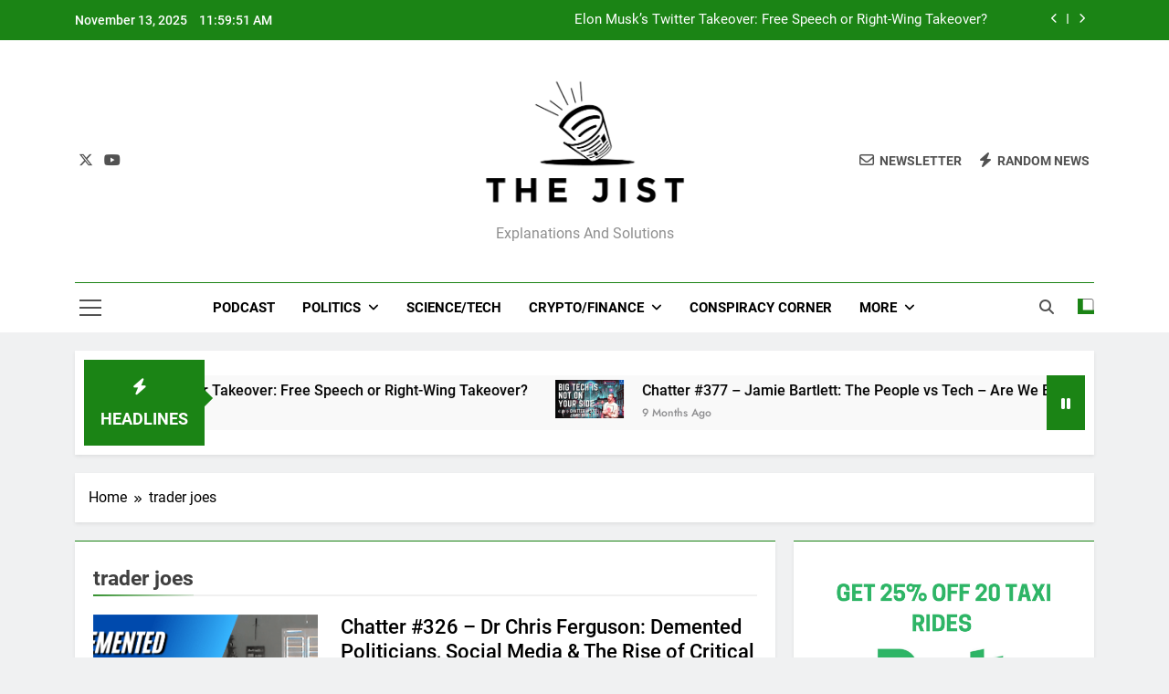

--- FILE ---
content_type: text/html; charset=UTF-8
request_url: https://thejist.co.uk/tag/trader-joes/
body_size: 14700
content:
<!doctype html>
<html dir="ltr" lang="en-US" prefix="og: https://ogp.me/ns#">
<head>
	<meta charset="UTF-8">
	<meta name="viewport" content="width=device-width, initial-scale=1">
	<link rel="profile" href="https://gmpg.org/xfn/11">
	<title>trader joes - The Jist</title>
	<style>img:is([sizes="auto" i], [sizes^="auto," i]) { contain-intrinsic-size: 3000px 1500px }</style>
	
		<!-- All in One SEO 4.9.0 - aioseo.com -->
	<meta name="robots" content="max-image-preview:large" />
	<link rel="canonical" href="https://thejist.co.uk/tag/trader-joes/" />
	<meta name="generator" content="All in One SEO (AIOSEO) 4.9.0" />
		<script type="application/ld+json" class="aioseo-schema">
			{"@context":"https:\/\/schema.org","@graph":[{"@type":"BreadcrumbList","@id":"https:\/\/thejist.co.uk\/tag\/trader-joes\/#breadcrumblist","itemListElement":[{"@type":"ListItem","@id":"https:\/\/thejist.co.uk#listItem","position":1,"name":"Home","item":"https:\/\/thejist.co.uk","nextItem":{"@type":"ListItem","@id":"https:\/\/thejist.co.uk\/tag\/trader-joes\/#listItem","name":"trader joes"}},{"@type":"ListItem","@id":"https:\/\/thejist.co.uk\/tag\/trader-joes\/#listItem","position":2,"name":"trader joes","previousItem":{"@type":"ListItem","@id":"https:\/\/thejist.co.uk#listItem","name":"Home"}}]},{"@type":"CollectionPage","@id":"https:\/\/thejist.co.uk\/tag\/trader-joes\/#collectionpage","url":"https:\/\/thejist.co.uk\/tag\/trader-joes\/","name":"trader joes - The Jist","inLanguage":"en-US","isPartOf":{"@id":"https:\/\/thejist.co.uk\/#website"},"breadcrumb":{"@id":"https:\/\/thejist.co.uk\/tag\/trader-joes\/#breadcrumblist"}},{"@type":"Organization","@id":"https:\/\/thejist.co.uk\/#organization","name":"The Jist","description":"Explanations and Solutions","url":"https:\/\/thejist.co.uk\/","logo":{"@type":"ImageObject","url":"https:\/\/thejist.co.uk\/wp-content\/uploads\/2022\/05\/image__1__1_-removebg-preview-e1654015885257.png","@id":"https:\/\/thejist.co.uk\/tag\/trader-joes\/#organizationLogo","width":500,"height":313},"image":{"@id":"https:\/\/thejist.co.uk\/tag\/trader-joes\/#organizationLogo"},"sameAs":["https:\/\/www.facebook.com\/profile.php?id=61559455093439","https:\/\/x.com\/Give_Me_TheJist","https:\/\/www.instagram.com\/chatter_the.jist\/","https:\/\/www.tiktok.com\/@chatter_the_jist","https:\/\/www.youtube.com\/c\/thejist"]},{"@type":"WebSite","@id":"https:\/\/thejist.co.uk\/#website","url":"https:\/\/thejist.co.uk\/","name":"The Jist","description":"Explanations and Solutions","inLanguage":"en-US","publisher":{"@id":"https:\/\/thejist.co.uk\/#organization"}}]}
		</script>
		<!-- All in One SEO -->

<link rel="alternate" type="application/rss+xml" title="The Jist &raquo; Feed" href="https://thejist.co.uk/feed/" />
<link rel="alternate" type="application/rss+xml" title="The Jist &raquo; Comments Feed" href="https://thejist.co.uk/comments/feed/" />
<link rel="alternate" type="application/rss+xml" title="The Jist &raquo; trader joes Tag Feed" href="https://thejist.co.uk/tag/trader-joes/feed/" />
		<!-- This site uses the Google Analytics by MonsterInsights plugin v9.9.0 - Using Analytics tracking - https://www.monsterinsights.com/ -->
							<script src="//www.googletagmanager.com/gtag/js?id=G-THXVD8Q97V"  data-cfasync="false" data-wpfc-render="false" async></script>
			<script data-cfasync="false" data-wpfc-render="false">
				var mi_version = '9.9.0';
				var mi_track_user = true;
				var mi_no_track_reason = '';
								var MonsterInsightsDefaultLocations = {"page_location":"https:\/\/thejist.co.uk\/tag\/trader-joes\/"};
								if ( typeof MonsterInsightsPrivacyGuardFilter === 'function' ) {
					var MonsterInsightsLocations = (typeof MonsterInsightsExcludeQuery === 'object') ? MonsterInsightsPrivacyGuardFilter( MonsterInsightsExcludeQuery ) : MonsterInsightsPrivacyGuardFilter( MonsterInsightsDefaultLocations );
				} else {
					var MonsterInsightsLocations = (typeof MonsterInsightsExcludeQuery === 'object') ? MonsterInsightsExcludeQuery : MonsterInsightsDefaultLocations;
				}

								var disableStrs = [
										'ga-disable-G-THXVD8Q97V',
									];

				/* Function to detect opted out users */
				function __gtagTrackerIsOptedOut() {
					for (var index = 0; index < disableStrs.length; index++) {
						if (document.cookie.indexOf(disableStrs[index] + '=true') > -1) {
							return true;
						}
					}

					return false;
				}

				/* Disable tracking if the opt-out cookie exists. */
				if (__gtagTrackerIsOptedOut()) {
					for (var index = 0; index < disableStrs.length; index++) {
						window[disableStrs[index]] = true;
					}
				}

				/* Opt-out function */
				function __gtagTrackerOptout() {
					for (var index = 0; index < disableStrs.length; index++) {
						document.cookie = disableStrs[index] + '=true; expires=Thu, 31 Dec 2099 23:59:59 UTC; path=/';
						window[disableStrs[index]] = true;
					}
				}

				if ('undefined' === typeof gaOptout) {
					function gaOptout() {
						__gtagTrackerOptout();
					}
				}
								window.dataLayer = window.dataLayer || [];

				window.MonsterInsightsDualTracker = {
					helpers: {},
					trackers: {},
				};
				if (mi_track_user) {
					function __gtagDataLayer() {
						dataLayer.push(arguments);
					}

					function __gtagTracker(type, name, parameters) {
						if (!parameters) {
							parameters = {};
						}

						if (parameters.send_to) {
							__gtagDataLayer.apply(null, arguments);
							return;
						}

						if (type === 'event') {
														parameters.send_to = monsterinsights_frontend.v4_id;
							var hookName = name;
							if (typeof parameters['event_category'] !== 'undefined') {
								hookName = parameters['event_category'] + ':' + name;
							}

							if (typeof MonsterInsightsDualTracker.trackers[hookName] !== 'undefined') {
								MonsterInsightsDualTracker.trackers[hookName](parameters);
							} else {
								__gtagDataLayer('event', name, parameters);
							}
							
						} else {
							__gtagDataLayer.apply(null, arguments);
						}
					}

					__gtagTracker('js', new Date());
					__gtagTracker('set', {
						'developer_id.dZGIzZG': true,
											});
					if ( MonsterInsightsLocations.page_location ) {
						__gtagTracker('set', MonsterInsightsLocations);
					}
										__gtagTracker('config', 'G-THXVD8Q97V', {"forceSSL":"true"} );
										window.gtag = __gtagTracker;										(function () {
						/* https://developers.google.com/analytics/devguides/collection/analyticsjs/ */
						/* ga and __gaTracker compatibility shim. */
						var noopfn = function () {
							return null;
						};
						var newtracker = function () {
							return new Tracker();
						};
						var Tracker = function () {
							return null;
						};
						var p = Tracker.prototype;
						p.get = noopfn;
						p.set = noopfn;
						p.send = function () {
							var args = Array.prototype.slice.call(arguments);
							args.unshift('send');
							__gaTracker.apply(null, args);
						};
						var __gaTracker = function () {
							var len = arguments.length;
							if (len === 0) {
								return;
							}
							var f = arguments[len - 1];
							if (typeof f !== 'object' || f === null || typeof f.hitCallback !== 'function') {
								if ('send' === arguments[0]) {
									var hitConverted, hitObject = false, action;
									if ('event' === arguments[1]) {
										if ('undefined' !== typeof arguments[3]) {
											hitObject = {
												'eventAction': arguments[3],
												'eventCategory': arguments[2],
												'eventLabel': arguments[4],
												'value': arguments[5] ? arguments[5] : 1,
											}
										}
									}
									if ('pageview' === arguments[1]) {
										if ('undefined' !== typeof arguments[2]) {
											hitObject = {
												'eventAction': 'page_view',
												'page_path': arguments[2],
											}
										}
									}
									if (typeof arguments[2] === 'object') {
										hitObject = arguments[2];
									}
									if (typeof arguments[5] === 'object') {
										Object.assign(hitObject, arguments[5]);
									}
									if ('undefined' !== typeof arguments[1].hitType) {
										hitObject = arguments[1];
										if ('pageview' === hitObject.hitType) {
											hitObject.eventAction = 'page_view';
										}
									}
									if (hitObject) {
										action = 'timing' === arguments[1].hitType ? 'timing_complete' : hitObject.eventAction;
										hitConverted = mapArgs(hitObject);
										__gtagTracker('event', action, hitConverted);
									}
								}
								return;
							}

							function mapArgs(args) {
								var arg, hit = {};
								var gaMap = {
									'eventCategory': 'event_category',
									'eventAction': 'event_action',
									'eventLabel': 'event_label',
									'eventValue': 'event_value',
									'nonInteraction': 'non_interaction',
									'timingCategory': 'event_category',
									'timingVar': 'name',
									'timingValue': 'value',
									'timingLabel': 'event_label',
									'page': 'page_path',
									'location': 'page_location',
									'title': 'page_title',
									'referrer' : 'page_referrer',
								};
								for (arg in args) {
																		if (!(!args.hasOwnProperty(arg) || !gaMap.hasOwnProperty(arg))) {
										hit[gaMap[arg]] = args[arg];
									} else {
										hit[arg] = args[arg];
									}
								}
								return hit;
							}

							try {
								f.hitCallback();
							} catch (ex) {
							}
						};
						__gaTracker.create = newtracker;
						__gaTracker.getByName = newtracker;
						__gaTracker.getAll = function () {
							return [];
						};
						__gaTracker.remove = noopfn;
						__gaTracker.loaded = true;
						window['__gaTracker'] = __gaTracker;
					})();
									} else {
										console.log("");
					(function () {
						function __gtagTracker() {
							return null;
						}

						window['__gtagTracker'] = __gtagTracker;
						window['gtag'] = __gtagTracker;
					})();
									}
			</script>
			
							<!-- / Google Analytics by MonsterInsights -->
		<script>
window._wpemojiSettings = {"baseUrl":"https:\/\/s.w.org\/images\/core\/emoji\/16.0.1\/72x72\/","ext":".png","svgUrl":"https:\/\/s.w.org\/images\/core\/emoji\/16.0.1\/svg\/","svgExt":".svg","source":{"concatemoji":"https:\/\/thejist.co.uk\/wp-includes\/js\/wp-emoji-release.min.js?ver=6.8.3"}};
/*! This file is auto-generated */
!function(s,n){var o,i,e;function c(e){try{var t={supportTests:e,timestamp:(new Date).valueOf()};sessionStorage.setItem(o,JSON.stringify(t))}catch(e){}}function p(e,t,n){e.clearRect(0,0,e.canvas.width,e.canvas.height),e.fillText(t,0,0);var t=new Uint32Array(e.getImageData(0,0,e.canvas.width,e.canvas.height).data),a=(e.clearRect(0,0,e.canvas.width,e.canvas.height),e.fillText(n,0,0),new Uint32Array(e.getImageData(0,0,e.canvas.width,e.canvas.height).data));return t.every(function(e,t){return e===a[t]})}function u(e,t){e.clearRect(0,0,e.canvas.width,e.canvas.height),e.fillText(t,0,0);for(var n=e.getImageData(16,16,1,1),a=0;a<n.data.length;a++)if(0!==n.data[a])return!1;return!0}function f(e,t,n,a){switch(t){case"flag":return n(e,"\ud83c\udff3\ufe0f\u200d\u26a7\ufe0f","\ud83c\udff3\ufe0f\u200b\u26a7\ufe0f")?!1:!n(e,"\ud83c\udde8\ud83c\uddf6","\ud83c\udde8\u200b\ud83c\uddf6")&&!n(e,"\ud83c\udff4\udb40\udc67\udb40\udc62\udb40\udc65\udb40\udc6e\udb40\udc67\udb40\udc7f","\ud83c\udff4\u200b\udb40\udc67\u200b\udb40\udc62\u200b\udb40\udc65\u200b\udb40\udc6e\u200b\udb40\udc67\u200b\udb40\udc7f");case"emoji":return!a(e,"\ud83e\udedf")}return!1}function g(e,t,n,a){var r="undefined"!=typeof WorkerGlobalScope&&self instanceof WorkerGlobalScope?new OffscreenCanvas(300,150):s.createElement("canvas"),o=r.getContext("2d",{willReadFrequently:!0}),i=(o.textBaseline="top",o.font="600 32px Arial",{});return e.forEach(function(e){i[e]=t(o,e,n,a)}),i}function t(e){var t=s.createElement("script");t.src=e,t.defer=!0,s.head.appendChild(t)}"undefined"!=typeof Promise&&(o="wpEmojiSettingsSupports",i=["flag","emoji"],n.supports={everything:!0,everythingExceptFlag:!0},e=new Promise(function(e){s.addEventListener("DOMContentLoaded",e,{once:!0})}),new Promise(function(t){var n=function(){try{var e=JSON.parse(sessionStorage.getItem(o));if("object"==typeof e&&"number"==typeof e.timestamp&&(new Date).valueOf()<e.timestamp+604800&&"object"==typeof e.supportTests)return e.supportTests}catch(e){}return null}();if(!n){if("undefined"!=typeof Worker&&"undefined"!=typeof OffscreenCanvas&&"undefined"!=typeof URL&&URL.createObjectURL&&"undefined"!=typeof Blob)try{var e="postMessage("+g.toString()+"("+[JSON.stringify(i),f.toString(),p.toString(),u.toString()].join(",")+"));",a=new Blob([e],{type:"text/javascript"}),r=new Worker(URL.createObjectURL(a),{name:"wpTestEmojiSupports"});return void(r.onmessage=function(e){c(n=e.data),r.terminate(),t(n)})}catch(e){}c(n=g(i,f,p,u))}t(n)}).then(function(e){for(var t in e)n.supports[t]=e[t],n.supports.everything=n.supports.everything&&n.supports[t],"flag"!==t&&(n.supports.everythingExceptFlag=n.supports.everythingExceptFlag&&n.supports[t]);n.supports.everythingExceptFlag=n.supports.everythingExceptFlag&&!n.supports.flag,n.DOMReady=!1,n.readyCallback=function(){n.DOMReady=!0}}).then(function(){return e}).then(function(){var e;n.supports.everything||(n.readyCallback(),(e=n.source||{}).concatemoji?t(e.concatemoji):e.wpemoji&&e.twemoji&&(t(e.twemoji),t(e.wpemoji)))}))}((window,document),window._wpemojiSettings);
</script>
<style id='wp-emoji-styles-inline-css'>

	img.wp-smiley, img.emoji {
		display: inline !important;
		border: none !important;
		box-shadow: none !important;
		height: 1em !important;
		width: 1em !important;
		margin: 0 0.07em !important;
		vertical-align: -0.1em !important;
		background: none !important;
		padding: 0 !important;
	}
</style>
<link rel='stylesheet' id='wp-block-library-css' href='https://thejist.co.uk/wp-includes/css/dist/block-library/style.min.css?ver=6.8.3' media='all' />
<style id='classic-theme-styles-inline-css'>
/*! This file is auto-generated */
.wp-block-button__link{color:#fff;background-color:#32373c;border-radius:9999px;box-shadow:none;text-decoration:none;padding:calc(.667em + 2px) calc(1.333em + 2px);font-size:1.125em}.wp-block-file__button{background:#32373c;color:#fff;text-decoration:none}
</style>
<link rel='stylesheet' id='aioseo/css/src/vue/standalone/blocks/table-of-contents/global.scss-css' href='https://thejist.co.uk/wp-content/plugins/all-in-one-seo-pack/dist/Lite/assets/css/table-of-contents/global.e90f6d47.css?ver=4.9.0' media='all' />
<style id='global-styles-inline-css'>
:root{--wp--preset--aspect-ratio--square: 1;--wp--preset--aspect-ratio--4-3: 4/3;--wp--preset--aspect-ratio--3-4: 3/4;--wp--preset--aspect-ratio--3-2: 3/2;--wp--preset--aspect-ratio--2-3: 2/3;--wp--preset--aspect-ratio--16-9: 16/9;--wp--preset--aspect-ratio--9-16: 9/16;--wp--preset--color--black: #000000;--wp--preset--color--cyan-bluish-gray: #abb8c3;--wp--preset--color--white: #ffffff;--wp--preset--color--pale-pink: #f78da7;--wp--preset--color--vivid-red: #cf2e2e;--wp--preset--color--luminous-vivid-orange: #ff6900;--wp--preset--color--luminous-vivid-amber: #fcb900;--wp--preset--color--light-green-cyan: #7bdcb5;--wp--preset--color--vivid-green-cyan: #00d084;--wp--preset--color--pale-cyan-blue: #8ed1fc;--wp--preset--color--vivid-cyan-blue: #0693e3;--wp--preset--color--vivid-purple: #9b51e0;--wp--preset--gradient--vivid-cyan-blue-to-vivid-purple: linear-gradient(135deg,rgba(6,147,227,1) 0%,rgb(155,81,224) 100%);--wp--preset--gradient--light-green-cyan-to-vivid-green-cyan: linear-gradient(135deg,rgb(122,220,180) 0%,rgb(0,208,130) 100%);--wp--preset--gradient--luminous-vivid-amber-to-luminous-vivid-orange: linear-gradient(135deg,rgba(252,185,0,1) 0%,rgba(255,105,0,1) 100%);--wp--preset--gradient--luminous-vivid-orange-to-vivid-red: linear-gradient(135deg,rgba(255,105,0,1) 0%,rgb(207,46,46) 100%);--wp--preset--gradient--very-light-gray-to-cyan-bluish-gray: linear-gradient(135deg,rgb(238,238,238) 0%,rgb(169,184,195) 100%);--wp--preset--gradient--cool-to-warm-spectrum: linear-gradient(135deg,rgb(74,234,220) 0%,rgb(151,120,209) 20%,rgb(207,42,186) 40%,rgb(238,44,130) 60%,rgb(251,105,98) 80%,rgb(254,248,76) 100%);--wp--preset--gradient--blush-light-purple: linear-gradient(135deg,rgb(255,206,236) 0%,rgb(152,150,240) 100%);--wp--preset--gradient--blush-bordeaux: linear-gradient(135deg,rgb(254,205,165) 0%,rgb(254,45,45) 50%,rgb(107,0,62) 100%);--wp--preset--gradient--luminous-dusk: linear-gradient(135deg,rgb(255,203,112) 0%,rgb(199,81,192) 50%,rgb(65,88,208) 100%);--wp--preset--gradient--pale-ocean: linear-gradient(135deg,rgb(255,245,203) 0%,rgb(182,227,212) 50%,rgb(51,167,181) 100%);--wp--preset--gradient--electric-grass: linear-gradient(135deg,rgb(202,248,128) 0%,rgb(113,206,126) 100%);--wp--preset--gradient--midnight: linear-gradient(135deg,rgb(2,3,129) 0%,rgb(40,116,252) 100%);--wp--preset--font-size--small: 13px;--wp--preset--font-size--medium: 20px;--wp--preset--font-size--large: 36px;--wp--preset--font-size--x-large: 42px;--wp--preset--spacing--20: 0.44rem;--wp--preset--spacing--30: 0.67rem;--wp--preset--spacing--40: 1rem;--wp--preset--spacing--50: 1.5rem;--wp--preset--spacing--60: 2.25rem;--wp--preset--spacing--70: 3.38rem;--wp--preset--spacing--80: 5.06rem;--wp--preset--shadow--natural: 6px 6px 9px rgba(0, 0, 0, 0.2);--wp--preset--shadow--deep: 12px 12px 50px rgba(0, 0, 0, 0.4);--wp--preset--shadow--sharp: 6px 6px 0px rgba(0, 0, 0, 0.2);--wp--preset--shadow--outlined: 6px 6px 0px -3px rgba(255, 255, 255, 1), 6px 6px rgba(0, 0, 0, 1);--wp--preset--shadow--crisp: 6px 6px 0px rgba(0, 0, 0, 1);}:where(.is-layout-flex){gap: 0.5em;}:where(.is-layout-grid){gap: 0.5em;}body .is-layout-flex{display: flex;}.is-layout-flex{flex-wrap: wrap;align-items: center;}.is-layout-flex > :is(*, div){margin: 0;}body .is-layout-grid{display: grid;}.is-layout-grid > :is(*, div){margin: 0;}:where(.wp-block-columns.is-layout-flex){gap: 2em;}:where(.wp-block-columns.is-layout-grid){gap: 2em;}:where(.wp-block-post-template.is-layout-flex){gap: 1.25em;}:where(.wp-block-post-template.is-layout-grid){gap: 1.25em;}.has-black-color{color: var(--wp--preset--color--black) !important;}.has-cyan-bluish-gray-color{color: var(--wp--preset--color--cyan-bluish-gray) !important;}.has-white-color{color: var(--wp--preset--color--white) !important;}.has-pale-pink-color{color: var(--wp--preset--color--pale-pink) !important;}.has-vivid-red-color{color: var(--wp--preset--color--vivid-red) !important;}.has-luminous-vivid-orange-color{color: var(--wp--preset--color--luminous-vivid-orange) !important;}.has-luminous-vivid-amber-color{color: var(--wp--preset--color--luminous-vivid-amber) !important;}.has-light-green-cyan-color{color: var(--wp--preset--color--light-green-cyan) !important;}.has-vivid-green-cyan-color{color: var(--wp--preset--color--vivid-green-cyan) !important;}.has-pale-cyan-blue-color{color: var(--wp--preset--color--pale-cyan-blue) !important;}.has-vivid-cyan-blue-color{color: var(--wp--preset--color--vivid-cyan-blue) !important;}.has-vivid-purple-color{color: var(--wp--preset--color--vivid-purple) !important;}.has-black-background-color{background-color: var(--wp--preset--color--black) !important;}.has-cyan-bluish-gray-background-color{background-color: var(--wp--preset--color--cyan-bluish-gray) !important;}.has-white-background-color{background-color: var(--wp--preset--color--white) !important;}.has-pale-pink-background-color{background-color: var(--wp--preset--color--pale-pink) !important;}.has-vivid-red-background-color{background-color: var(--wp--preset--color--vivid-red) !important;}.has-luminous-vivid-orange-background-color{background-color: var(--wp--preset--color--luminous-vivid-orange) !important;}.has-luminous-vivid-amber-background-color{background-color: var(--wp--preset--color--luminous-vivid-amber) !important;}.has-light-green-cyan-background-color{background-color: var(--wp--preset--color--light-green-cyan) !important;}.has-vivid-green-cyan-background-color{background-color: var(--wp--preset--color--vivid-green-cyan) !important;}.has-pale-cyan-blue-background-color{background-color: var(--wp--preset--color--pale-cyan-blue) !important;}.has-vivid-cyan-blue-background-color{background-color: var(--wp--preset--color--vivid-cyan-blue) !important;}.has-vivid-purple-background-color{background-color: var(--wp--preset--color--vivid-purple) !important;}.has-black-border-color{border-color: var(--wp--preset--color--black) !important;}.has-cyan-bluish-gray-border-color{border-color: var(--wp--preset--color--cyan-bluish-gray) !important;}.has-white-border-color{border-color: var(--wp--preset--color--white) !important;}.has-pale-pink-border-color{border-color: var(--wp--preset--color--pale-pink) !important;}.has-vivid-red-border-color{border-color: var(--wp--preset--color--vivid-red) !important;}.has-luminous-vivid-orange-border-color{border-color: var(--wp--preset--color--luminous-vivid-orange) !important;}.has-luminous-vivid-amber-border-color{border-color: var(--wp--preset--color--luminous-vivid-amber) !important;}.has-light-green-cyan-border-color{border-color: var(--wp--preset--color--light-green-cyan) !important;}.has-vivid-green-cyan-border-color{border-color: var(--wp--preset--color--vivid-green-cyan) !important;}.has-pale-cyan-blue-border-color{border-color: var(--wp--preset--color--pale-cyan-blue) !important;}.has-vivid-cyan-blue-border-color{border-color: var(--wp--preset--color--vivid-cyan-blue) !important;}.has-vivid-purple-border-color{border-color: var(--wp--preset--color--vivid-purple) !important;}.has-vivid-cyan-blue-to-vivid-purple-gradient-background{background: var(--wp--preset--gradient--vivid-cyan-blue-to-vivid-purple) !important;}.has-light-green-cyan-to-vivid-green-cyan-gradient-background{background: var(--wp--preset--gradient--light-green-cyan-to-vivid-green-cyan) !important;}.has-luminous-vivid-amber-to-luminous-vivid-orange-gradient-background{background: var(--wp--preset--gradient--luminous-vivid-amber-to-luminous-vivid-orange) !important;}.has-luminous-vivid-orange-to-vivid-red-gradient-background{background: var(--wp--preset--gradient--luminous-vivid-orange-to-vivid-red) !important;}.has-very-light-gray-to-cyan-bluish-gray-gradient-background{background: var(--wp--preset--gradient--very-light-gray-to-cyan-bluish-gray) !important;}.has-cool-to-warm-spectrum-gradient-background{background: var(--wp--preset--gradient--cool-to-warm-spectrum) !important;}.has-blush-light-purple-gradient-background{background: var(--wp--preset--gradient--blush-light-purple) !important;}.has-blush-bordeaux-gradient-background{background: var(--wp--preset--gradient--blush-bordeaux) !important;}.has-luminous-dusk-gradient-background{background: var(--wp--preset--gradient--luminous-dusk) !important;}.has-pale-ocean-gradient-background{background: var(--wp--preset--gradient--pale-ocean) !important;}.has-electric-grass-gradient-background{background: var(--wp--preset--gradient--electric-grass) !important;}.has-midnight-gradient-background{background: var(--wp--preset--gradient--midnight) !important;}.has-small-font-size{font-size: var(--wp--preset--font-size--small) !important;}.has-medium-font-size{font-size: var(--wp--preset--font-size--medium) !important;}.has-large-font-size{font-size: var(--wp--preset--font-size--large) !important;}.has-x-large-font-size{font-size: var(--wp--preset--font-size--x-large) !important;}
:where(.wp-block-post-template.is-layout-flex){gap: 1.25em;}:where(.wp-block-post-template.is-layout-grid){gap: 1.25em;}
:where(.wp-block-columns.is-layout-flex){gap: 2em;}:where(.wp-block-columns.is-layout-grid){gap: 2em;}
:root :where(.wp-block-pullquote){font-size: 1.5em;line-height: 1.6;}
</style>
<link rel='stylesheet' id='fontawesome-css' href='https://thejist.co.uk/wp-content/themes/newsmatic/assets/lib/fontawesome/css/all.min.css?ver=5.15.3' media='all' />
<link rel='stylesheet' id='fontawesome-6-css' href='https://thejist.co.uk/wp-content/themes/newsmatic/assets/lib/fontawesome-6/css/all.min.css?ver=6.5.1' media='all' />
<link rel='stylesheet' id='slick-css' href='https://thejist.co.uk/wp-content/themes/newsmatic/assets/lib/slick/slick.css?ver=1.8.1' media='all' />
<link rel='stylesheet' id='newsmatic-typo-fonts-css' href='https://thejist.co.uk/wp-content/fonts/6b2ae88fc5993daafeeca1763440d2ff.css' media='all' />
<link rel='stylesheet' id='newsmatic-style-css' href='https://thejist.co.uk/wp-content/themes/newsmatic/style.css?ver=1.3.18' media='all' />
<style id='newsmatic-style-inline-css'>
body.newsmatic_font_typography{ --newsmatic-global-preset-color-1: #64748b;}
 body.newsmatic_font_typography{ --newsmatic-global-preset-color-2: #27272a;}
 body.newsmatic_font_typography{ --newsmatic-global-preset-color-3: #ef4444;}
 body.newsmatic_font_typography{ --newsmatic-global-preset-color-4: #eab308;}
 body.newsmatic_font_typography{ --newsmatic-global-preset-color-5: #84cc16;}
 body.newsmatic_font_typography{ --newsmatic-global-preset-color-6: #22c55e;}
 body.newsmatic_font_typography{ --newsmatic-global-preset-color-7: #06b6d4;}
 body.newsmatic_font_typography{ --newsmatic-global-preset-color-8: #0284c7;}
 body.newsmatic_font_typography{ --newsmatic-global-preset-color-9: #6366f1;}
 body.newsmatic_font_typography{ --newsmatic-global-preset-color-10: #84cc16;}
 body.newsmatic_font_typography{ --newsmatic-global-preset-color-11: #a855f7;}
 body.newsmatic_font_typography{ --newsmatic-global-preset-color-12: #f43f5e;}
 body.newsmatic_font_typography{ --newsmatic-global-preset-gradient-color-1: linear-gradient( 135deg, #485563 10%, #29323c 100%);}
 body.newsmatic_font_typography{ --newsmatic-global-preset-gradient-color-2: linear-gradient( 135deg, #FF512F 10%, #F09819 100%);}
 body.newsmatic_font_typography{ --newsmatic-global-preset-gradient-color-3: linear-gradient( 135deg, #00416A 10%, #E4E5E6 100%);}
 body.newsmatic_font_typography{ --newsmatic-global-preset-gradient-color-4: linear-gradient( 135deg, #CE9FFC 10%, #7367F0 100%);}
 body.newsmatic_font_typography{ --newsmatic-global-preset-gradient-color-5: linear-gradient( 135deg, #90F7EC 10%, #32CCBC 100%);}
 body.newsmatic_font_typography{ --newsmatic-global-preset-gradient-color-6: linear-gradient( 135deg, #81FBB8 10%, #28C76F 100%);}
 body.newsmatic_font_typography{ --newsmatic-global-preset-gradient-color-7: linear-gradient( 135deg, #EB3349 10%, #F45C43 100%);}
 body.newsmatic_font_typography{ --newsmatic-global-preset-gradient-color-8: linear-gradient( 135deg, #FFF720 10%, #3CD500 100%);}
 body.newsmatic_font_typography{ --newsmatic-global-preset-gradient-color-9: linear-gradient( 135deg, #FF96F9 10%, #C32BAC 100%);}
 body.newsmatic_font_typography{ --newsmatic-global-preset-gradient-color-10: linear-gradient( 135deg, #69FF97 10%, #00E4FF 100%);}
 body.newsmatic_font_typography{ --newsmatic-global-preset-gradient-color-11: linear-gradient( 135deg, #3C8CE7 10%, #00EAFF 100%);}
 body.newsmatic_font_typography{ --newsmatic-global-preset-gradient-color-12: linear-gradient( 135deg, #FF7AF5 10%, #513162 100%);}
 body.newsmatic_font_typography{ --theme-block-top-border-color: #1b8415;}
.newsmatic_font_typography { --header-padding: 35px;} .newsmatic_font_typography { --header-padding-tablet: 30px;} .newsmatic_font_typography { --header-padding-smartphone: 30px;}.newsmatic_main_body .site-header.layout--default .top-header{ background: #1b8415}.newsmatic_font_typography .header-custom-button{ background: linear-gradient(135deg,rgb(178,7,29) 0%,rgb(1,1,1) 100%)}.newsmatic_font_typography .header-custom-button:hover{ background: #b2071d}.newsmatic_font_typography { --site-title-family : Roboto; }
.newsmatic_font_typography { --site-title-weight : 700; }
.newsmatic_font_typography { --site-title-texttransform : capitalize; }
.newsmatic_font_typography { --site-title-textdecoration : none; }
.newsmatic_font_typography { --site-title-size : 45px; }
.newsmatic_font_typography { --site-title-size-tab : 43px; }
.newsmatic_font_typography { --site-title-size-mobile : 40px; }
.newsmatic_font_typography { --site-title-lineheight : 45px; }
.newsmatic_font_typography { --site-title-lineheight-tab : 42px; }
.newsmatic_font_typography { --site-title-lineheight-mobile : 40px; }
.newsmatic_font_typography { --site-title-letterspacing : 0px; }
.newsmatic_font_typography { --site-title-letterspacing-tab : 0px; }
.newsmatic_font_typography { --site-title-letterspacing-mobile : 0px; }
.newsmatic_font_typography { --site-tagline-family : Roboto; }
.newsmatic_font_typography { --site-tagline-weight : 400; }
.newsmatic_font_typography { --site-tagline-texttransform : capitalize; }
.newsmatic_font_typography { --site-tagline-textdecoration : none; }
.newsmatic_font_typography { --site-tagline-size : 16px; }
.newsmatic_font_typography { --site-tagline-size-tab : 16px; }
.newsmatic_font_typography { --site-tagline-size-mobile : 16px; }
.newsmatic_font_typography { --site-tagline-lineheight : 26px; }
.newsmatic_font_typography { --site-tagline-lineheight-tab : 26px; }
.newsmatic_font_typography { --site-tagline-lineheight-mobile : 16px; }
.newsmatic_font_typography { --site-tagline-letterspacing : 0px; }
.newsmatic_font_typography { --site-tagline-letterspacing-tab : 0px; }
.newsmatic_font_typography { --site-tagline-letterspacing-mobile : 0px; }
body .site-branding img.custom-logo{ width: 230px; }@media(max-width: 940px) { body .site-branding img.custom-logo{ width: 200px; } }
@media(max-width: 610px) { body .site-branding img.custom-logo{ width: 200px; } }
.newsmatic_font_typography  { --sidebar-toggle-color: #525252;}.newsmatic_font_typography  { --sidebar-toggle-color-hover : #1B8415; }.newsmatic_font_typography  { --search-color: #525252;}.newsmatic_font_typography  { --search-color-hover : #1B8415; }.newsmatic_main_body { --site-bk-color: #F0F1F2}.newsmatic_font_typography  { --move-to-top-background-color: #1B8415;}.newsmatic_font_typography  { --move-to-top-background-color-hover : #1B8415; }.newsmatic_font_typography  { --move-to-top-color: #fff;}.newsmatic_font_typography  { --move-to-top-color-hover : #fff; }@media(max-width: 610px) { .ads-banner{ display : block;} }@media(max-width: 610px) { body #newsmatic-scroll-to-top.show{ display : none;} }body .site-header.layout--default .menu-section .row{ border-top: 1px solid #1B8415;}body .site-footer.dark_bk{ border-top: 5px solid #1B8415;}.newsmatic_font_typography  { --custom-btn-color: #ffffff;}.newsmatic_font_typography  { --custom-btn-color-hover : #ffffff; } body.newsmatic_main_body{ --theme-color-red: #1B8415;} body.newsmatic_dark_mode{ --theme-color-red: #1B8415;}body .post-categories .cat-item.cat-1119 { background-color : #1B8415} body .newsmatic-category-no-bk .post-categories .cat-item.cat-1119 a  { color : #1B8415} body.single .post-categories .cat-item.cat-1119 { background-color : #1B8415} body .post-categories .cat-item.cat-909 { background-color : #1B8415} body .newsmatic-category-no-bk .post-categories .cat-item.cat-909 a  { color : #1B8415} body.single .post-categories .cat-item.cat-909 { background-color : #1B8415} body .post-categories .cat-item.cat-438 { background-color : #1B8415} body .newsmatic-category-no-bk .post-categories .cat-item.cat-438 a  { color : #1B8415} body.single .post-categories .cat-item.cat-438 { background-color : #1B8415} body .post-categories .cat-item.cat-1940 { background-color : #1B8415} body .newsmatic-category-no-bk .post-categories .cat-item.cat-1940 a  { color : #1B8415} body.single .post-categories .cat-item.cat-1940 { background-color : #1B8415} body .post-categories .cat-item.cat-1855 { background-color : #1B8415} body .newsmatic-category-no-bk .post-categories .cat-item.cat-1855 a  { color : #1B8415} body.single .post-categories .cat-item.cat-1855 { background-color : #1B8415} body .post-categories .cat-item.cat-83 { background-color : #1B8415} body .newsmatic-category-no-bk .post-categories .cat-item.cat-83 a  { color : #1B8415} body.single .post-categories .cat-item.cat-83 { background-color : #1B8415} body .post-categories .cat-item.cat-3 { background-color : #1B8415} body .newsmatic-category-no-bk .post-categories .cat-item.cat-3 a  { color : #1B8415} body.single .post-categories .cat-item.cat-3 { background-color : #1B8415} body .post-categories .cat-item.cat-1000 { background-color : #1B8415} body .newsmatic-category-no-bk .post-categories .cat-item.cat-1000 a  { color : #1B8415} body.single .post-categories .cat-item.cat-1000 { background-color : #1B8415} body .post-categories .cat-item.cat-451 { background-color : #1B8415} body .newsmatic-category-no-bk .post-categories .cat-item.cat-451 a  { color : #1B8415} body.single .post-categories .cat-item.cat-451 { background-color : #1B8415} body .post-categories .cat-item.cat-2109 { background-color : #1B8415} body .newsmatic-category-no-bk .post-categories .cat-item.cat-2109 a  { color : #1B8415} body.single .post-categories .cat-item.cat-2109 { background-color : #1B8415} body .post-categories .cat-item.cat-1976 { background-color : #1B8415} body .newsmatic-category-no-bk .post-categories .cat-item.cat-1976 a  { color : #1B8415} body.single .post-categories .cat-item.cat-1976 { background-color : #1B8415} body .post-categories .cat-item.cat-1429 { background-color : #1B8415} body .newsmatic-category-no-bk .post-categories .cat-item.cat-1429 a  { color : #1B8415} body.single .post-categories .cat-item.cat-1429 { background-color : #1B8415} body .post-categories .cat-item.cat-705 { background-color : #1B8415} body .newsmatic-category-no-bk .post-categories .cat-item.cat-705 a  { color : #1B8415} body.single .post-categories .cat-item.cat-705 { background-color : #1B8415} body .post-categories .cat-item.cat-481 { background-color : #1B8415} body .newsmatic-category-no-bk .post-categories .cat-item.cat-481 a  { color : #1B8415} body.single .post-categories .cat-item.cat-481 { background-color : #1B8415} body .post-categories .cat-item.cat-775 { background-color : #1B8415} body .newsmatic-category-no-bk .post-categories .cat-item.cat-775 a  { color : #1B8415} body.single .post-categories .cat-item.cat-775 { background-color : #1B8415} body .post-categories .cat-item.cat-409 { background-color : #1B8415} body .newsmatic-category-no-bk .post-categories .cat-item.cat-409 a  { color : #1B8415} body.single .post-categories .cat-item.cat-409 { background-color : #1B8415} body .post-categories .cat-item.cat-3933 { background-color : #1B8415} body .newsmatic-category-no-bk .post-categories .cat-item.cat-3933 a  { color : #1B8415} body.single .post-categories .cat-item.cat-3933 { background-color : #1B8415} body .post-categories .cat-item.cat-216 { background-color : #1B8415} body .newsmatic-category-no-bk .post-categories .cat-item.cat-216 a  { color : #1B8415} body.single .post-categories .cat-item.cat-216 { background-color : #1B8415} body .post-categories .cat-item.cat-2026 { background-color : #1B8415} body .newsmatic-category-no-bk .post-categories .cat-item.cat-2026 a  { color : #1B8415} body.single .post-categories .cat-item.cat-2026 { background-color : #1B8415} body .post-categories .cat-item.cat-4 { background-color : #1B8415} body .newsmatic-category-no-bk .post-categories .cat-item.cat-4 a  { color : #1B8415} body.single .post-categories .cat-item.cat-4 { background-color : #1B8415} body .post-categories .cat-item.cat-126 { background-color : #1B8415} body .newsmatic-category-no-bk .post-categories .cat-item.cat-126 a  { color : #1B8415} body.single .post-categories .cat-item.cat-126 { background-color : #1B8415} body .post-categories .cat-item.cat-1122 { background-color : #1B8415} body .newsmatic-category-no-bk .post-categories .cat-item.cat-1122 a  { color : #1B8415} body.single .post-categories .cat-item.cat-1122 { background-color : #1B8415} body .post-categories .cat-item.cat-1275 { background-color : #1B8415} body .newsmatic-category-no-bk .post-categories .cat-item.cat-1275 a  { color : #1B8415} body.single .post-categories .cat-item.cat-1275 { background-color : #1B8415} body .post-categories .cat-item.cat-5 { background-color : #1B8415} body .newsmatic-category-no-bk .post-categories .cat-item.cat-5 a  { color : #1B8415} body.single .post-categories .cat-item.cat-5 { background-color : #1B8415} body .post-categories .cat-item.cat-1 { background-color : #1B8415} body .newsmatic-category-no-bk .post-categories .cat-item.cat-1 a  { color : #1B8415} body.single .post-categories .cat-item.cat-1 { background-color : #1B8415} body .post-categories .cat-item.cat-6 { background-color : #1B8415} body .newsmatic-category-no-bk .post-categories .cat-item.cat-6 a  { color : #1B8415} body.single .post-categories .cat-item.cat-6 { background-color : #1B8415} body .post-categories .cat-item.cat-2287 { background-color : #1B8415} body .newsmatic-category-no-bk .post-categories .cat-item.cat-2287 a  { color : #1B8415} body.single .post-categories .cat-item.cat-2287 { background-color : #1B8415} body .post-categories .cat-item.cat-1890 { background-color : #1B8415} body .newsmatic-category-no-bk .post-categories .cat-item.cat-1890 a  { color : #1B8415} body.single .post-categories .cat-item.cat-1890 { background-color : #1B8415}  #main-banner-section .main-banner-slider figure.post-thumb { border-radius: 0px; } #main-banner-section .main-banner-slider .post-element{ border-radius: 0px;}
 @media (max-width: 769px){ #main-banner-section .main-banner-slider figure.post-thumb { border-radius: 0px; } #main-banner-section .main-banner-slider .post-element { border-radius: 0px; } }
 @media (max-width: 548px){ #main-banner-section .main-banner-slider figure.post-thumb  { border-radius: 0px; } #main-banner-section .main-banner-slider .post-element { border-radius: 0px; } }
 #main-banner-section .main-banner-trailing-posts figure.post-thumb, #main-banner-section .banner-trailing-posts figure.post-thumb { border-radius: 0px } #main-banner-section .banner-trailing-posts .post-element { border-radius: 0px;}
 @media (max-width: 769px){ #main-banner-section .main-banner-trailing-posts figure.post-thumb,
				#main-banner-section .banner-trailing-posts figure.post-thumb { border-radius: 0px } #main-banner-section .banner-trailing-posts .post-element { border-radius: 0px;} }
 @media (max-width: 548px){ #main-banner-section .main-banner-trailing-posts figure.post-thumb,
				#main-banner-section .banner-trailing-posts figure.post-thumb  { border-radius: 0px  } #main-banner-section .banner-trailing-posts .post-element { border-radius: 0px;} }
 main.site-main .primary-content article figure.post-thumb-wrap { padding-bottom: calc( 0.25 * 100% ) }
 @media (max-width: 769px){ main.site-main .primary-content article figure.post-thumb-wrap { padding-bottom: calc( 0.4 * 100% ) } }
 @media (max-width: 548px){ main.site-main .primary-content article figure.post-thumb-wrap { padding-bottom: calc( 0.4 * 100% ) } }
 main.site-main .primary-content article figure.post-thumb-wrap { border-radius: 0px}
 @media (max-width: 769px){ main.site-main .primary-content article figure.post-thumb-wrap { border-radius: 0px } }
 @media (max-width: 548px){ main.site-main .primary-content article figure.post-thumb-wrap { border-radius: 0px  } }
#block--1732716673443y article figure.post-thumb-wrap { padding-bottom: calc( 0.6 * 100% ) }
 @media (max-width: 769px){ #block--1732716673443y article figure.post-thumb-wrap { padding-bottom: calc( 0.8 * 100% ) } }
 @media (max-width: 548px){ #block--1732716673443y article figure.post-thumb-wrap { padding-bottom: calc( 0.6 * 100% ) }}
#block--1732716673443y article figure.post-thumb-wrap { border-radius: 0px }
 @media (max-width: 769px){ #block--1732716673443y article figure.post-thumb-wrap { border-radius: 0px } }
 @media (max-width: 548px){ #block--1732716673443y article figure.post-thumb-wrap { border-radius: 0px } }
#block--1732716673445m article figure.post-thumb-wrap { padding-bottom: calc( 0.6 * 100% ) }
 @media (max-width: 769px){ #block--1732716673445m article figure.post-thumb-wrap { padding-bottom: calc( 0.8 * 100% ) } }
 @media (max-width: 548px){ #block--1732716673445m article figure.post-thumb-wrap { padding-bottom: calc( 0.6 * 100% ) }}
#block--1732716673445m article figure.post-thumb-wrap { border-radius: 0px }
 @media (max-width: 769px){ #block--1732716673445m article figure.post-thumb-wrap { border-radius: 0px } }
 @media (max-width: 548px){ #block--1732716673445m article figure.post-thumb-wrap { border-radius: 0px } }
#block--1732716673446i article figure.post-thumb-wrap { padding-bottom: calc( 0.25 * 100% ) }
 @media (max-width: 769px){ #block--1732716673446i article figure.post-thumb-wrap { padding-bottom: calc( 0.25 * 100% ) } }
 @media (max-width: 548px){ #block--1732716673446i article figure.post-thumb-wrap { padding-bottom: calc( 0.25 * 100% ) }}
#block--1732716673446i article figure.post-thumb-wrap { border-radius: 0px }
 @media (max-width: 769px){ #block--1732716673446i article figure.post-thumb-wrap { border-radius: 0px } }
 @media (max-width: 548px){ #block--1732716673446i article figure.post-thumb-wrap { border-radius: 0px } }
#block--1732716673447i article figure.post-thumb-wrap { padding-bottom: calc( 0.6 * 100% ) }
 @media (max-width: 769px){ #block--1732716673447i article figure.post-thumb-wrap { padding-bottom: calc( 0.8 * 100% ) } }
 @media (max-width: 548px){ #block--1732716673447i article figure.post-thumb-wrap { padding-bottom: calc( 0.6 * 100% ) }}
#block--1732716673447i article figure.post-thumb-wrap { border-radius: 0px }
 @media (max-width: 769px){ #block--1732716673447i article figure.post-thumb-wrap { border-radius: 0px } }
 @media (max-width: 548px){ #block--1732716673447i article figure.post-thumb-wrap { border-radius: 0px } }
</style>
<link rel='stylesheet' id='newsmatic-main-style-css' href='https://thejist.co.uk/wp-content/themes/newsmatic/assets/css/main.css?ver=1.3.18' media='all' />
<link rel='stylesheet' id='newsmatic-loader-style-css' href='https://thejist.co.uk/wp-content/themes/newsmatic/assets/css/loader.css?ver=1.3.18' media='all' />
<link rel='stylesheet' id='newsmatic-responsive-style-css' href='https://thejist.co.uk/wp-content/themes/newsmatic/assets/css/responsive.css?ver=1.3.18' media='all' />
<script src="https://thejist.co.uk/wp-content/plugins/google-analytics-for-wordpress/assets/js/frontend-gtag.min.js?ver=9.9.0" id="monsterinsights-frontend-script-js" async data-wp-strategy="async"></script>
<script data-cfasync="false" data-wpfc-render="false" id='monsterinsights-frontend-script-js-extra'>var monsterinsights_frontend = {"js_events_tracking":"true","download_extensions":"doc,pdf,ppt,zip,xls,docx,pptx,xlsx","inbound_paths":"[]","home_url":"https:\/\/thejist.co.uk","hash_tracking":"false","v4_id":"G-THXVD8Q97V"};</script>
<script src="https://thejist.co.uk/wp-includes/js/jquery/jquery.min.js?ver=3.7.1" id="jquery-core-js"></script>
<script src="https://thejist.co.uk/wp-includes/js/jquery/jquery-migrate.min.js?ver=3.4.1" id="jquery-migrate-js"></script>
<link rel="https://api.w.org/" href="https://thejist.co.uk/wp-json/" /><link rel="alternate" title="JSON" type="application/json" href="https://thejist.co.uk/wp-json/wp/v2/tags/3827" /><link rel="EditURI" type="application/rsd+xml" title="RSD" href="https://thejist.co.uk/xmlrpc.php?rsd" />
<meta name="generator" content="WordPress 6.8.3" />
<script>
  (function (s, e, n, d, er) {
    s['Sender'] = er;
    s[er] = s[er] || function () {
      (s[er].q = s[er].q || []).push(arguments)
    }, s[er].l = 1 * new Date();
    var a = e.createElement(n),
        m = e.getElementsByTagName(n)[0];
    a.async = 1;
    a.src = d;
    m.parentNode.insertBefore(a, m)
  })(window, document, 'script', 'https://cdn.sender.net/accounts_resources/universal.js', 'sender');
  sender('13025fd4e45025')
</script>		<style type="text/css">
							.site-title {
					position: absolute;
					clip: rect(1px, 1px, 1px, 1px);
					}
									.site-description {
						color: #8f8f8f;
					}
						</style>
		<link rel="icon" href="https://thejist.co.uk/wp-content/uploads/2021/09/cropped-A-Mockup-1-32x32.png" sizes="32x32" />
<link rel="icon" href="https://thejist.co.uk/wp-content/uploads/2021/09/cropped-A-Mockup-1-192x192.png" sizes="192x192" />
<link rel="apple-touch-icon" href="https://thejist.co.uk/wp-content/uploads/2021/09/cropped-A-Mockup-1-180x180.png" />
<meta name="msapplication-TileImage" content="https://thejist.co.uk/wp-content/uploads/2021/09/cropped-A-Mockup-1-270x270.png" />
</head>

<body class="archive tag tag-trader-joes tag-3827 wp-custom-logo wp-theme-newsmatic hfeed newsmatic-title-two newsmatic-image-hover--effect-two site-full-width--layout newsmatic_site_block_border_top post-layout--one right-sidebar newsmatic_main_body newsmatic_font_typography" itemtype='https://schema.org/Blog' itemscope='itemscope'>
<div id="page" class="site">
	<a class="skip-link screen-reader-text" href="#primary">Skip to content</a>
				<div class="newsmatic_ovelay_div"></div>
						
			<header id="masthead" class="site-header layout--default layout--one">
				<div class="top-header"><div class="newsmatic-container"><div class="row">         <div class="top-date-time">
            <span class="date">November 13, 2025</span>
            <span class="time"></span>
         </div>
               <div class="top-ticker-news">
            <ul class="ticker-item-wrap">
                                          <li class="ticker-item"><a href="https://thejist.co.uk/science-and-tech/elon-musks-twitter-takeover-free-speech-or-right-wing-takeover/" title="Elon Musk’s Twitter Takeover: Free Speech or Right-Wing Takeover?">Elon Musk’s Twitter Takeover: Free Speech or Right-Wing Takeover?</a></h2></li>
                                                   <li class="ticker-item"><a href="https://thejist.co.uk/science-and-tech/chatter-377-jamie-bartlett-the-people-vs-tech-are-we-being-radicalized-by-the-internet/" title="Chatter #377 &#8211; Jamie Bartlett: The People vs Tech &#8211; Are We Being Radicalized By The Internet?!">Chatter #377 &#8211; Jamie Bartlett: The People vs Tech &#8211; Are We Being Radicalized By The Internet?!</a></h2></li>
                                                   <li class="ticker-item"><a href="https://thejist.co.uk/politics/uk/chatter-376-patricia-pino-cant-we-just-print-our-own-money-the-lies-about-inflation/" title="Chatter #376 &#8211; Patricia Pino: Can&#8217;t We Just Print Our Own Money? [The Lies About Inflation]">Chatter #376 &#8211; Patricia Pino: Can&#8217;t We Just Print Our Own Money? [The Lies About Inflation]</a></h2></li>
                                                   <li class="ticker-item"><a href="https://thejist.co.uk/politics/uk/chatter-375-sooz-kempner-a-sitcom-with-no-punchlines-us-and-uk-politics/" title="Chatter #375 &#8211; Sooz Kempner: A Sitcom with No Punchlines &#8211; US and UK Politics">Chatter #375 &#8211; Sooz Kempner: A Sitcom with No Punchlines &#8211; US and UK Politics</a></h2></li>
                                    </ul>
			</div>
      </div></div></div>        <div class="main-header order--social-logo-buttons">
            <div class="site-branding-section">
                <div class="newsmatic-container">
                    <div class="row">
                                 <div class="social-icons-wrap"><div class="social-icons">					<a class="social-icon" href="" target="_blank"><i class="fab fa-x-twitter"></i></a>
							<a class="social-icon" href="" target="_blank"><i class="fab fa-youtube"></i></a>
		</div></div>
                  <div class="site-branding">
                <a href="https://thejist.co.uk/" class="custom-logo-link" rel="home"><img width="500" height="313" src="https://thejist.co.uk/wp-content/uploads/2022/05/image__1__1_-removebg-preview-e1654015885257.png" class="custom-logo" alt="The Jist" decoding="async" fetchpriority="high" srcset="https://thejist.co.uk/wp-content/uploads/2022/05/image__1__1_-removebg-preview-e1654015885257.png 500w, https://thejist.co.uk/wp-content/uploads/2022/05/image__1__1_-removebg-preview-e1654015885257-300x188.png 300w, https://thejist.co.uk/wp-content/uploads/2022/05/image__1__1_-removebg-preview-e1654015885257-192x120.png 192w" sizes="(max-width: 500px) 100vw, 500px" /></a>                        <p class="site-title"><a href="https://thejist.co.uk/" rel="home">The Jist</a></p>
                                    <p class="site-description">Explanations and Solutions</p>
                            </div><!-- .site-branding -->
         <div class="header-right-button-wrap">            <div class="newsletter-element">
                <a href="" data-popup="redirect">
                    <span class="title-icon"><i class="far fa-envelope"></i></span><span class="title-text">Newsletter</span>                </a>
            </div><!-- .newsletter-element -->
                    <div class="random-news-element">
                <a href="https://thejist.co.uk?newsmaticargs=custom&#038;posts=random">
                    <span class="title-icon"><i class="fas fa-bolt"></i></span><span class="title-text">Random News</span>                </a>
            </div><!-- .random-news-element -->
        </div><!-- .header-right-button-wrap -->                    </div>
                </div>
            </div>
            <div class="menu-section">
                <div class="newsmatic-container">
                    <div class="row">
                                    <div class="sidebar-toggle-wrap">
                <a class="sidebar-toggle-trigger" href="javascript:void(0);">
                    <div class="newsmatic_sidetoggle_menu_burger">
                      <span></span>
                      <span></span>
                      <span></span>
                  </div>
                </a>
                <div class="sidebar-toggle hide">
                <span class="sidebar-toggle-close"><i class="fas fa-times"></i></span>
                  <div class="newsmatic-container">
                    <div class="row">
                                          </div>
                  </div>
                </div>
            </div>
                 <nav id="site-navigation" class="main-navigation hover-effect--none">
            <button class="menu-toggle" aria-controls="primary-menu" aria-expanded="false">
                <div id="newsmatic_menu_burger">
                    <span></span>
                    <span></span>
                    <span></span>
                </div>
                <span class="menu_txt">Menu</span></button>
            <div class="menu-primary-container"><ul id="header-menu" class="menu"><li id="menu-item-1169" class="menu-item menu-item-type-taxonomy menu-item-object-category menu-item-1169"><a href="https://thejist.co.uk/category/podcast/">Podcast</a></li>
<li id="menu-item-830" class="menu-item menu-item-type-taxonomy menu-item-object-category menu-item-has-children menu-item-830"><a href="https://thejist.co.uk/category/politics/">Politics</a>
<ul class="sub-menu">
	<li id="menu-item-1986" class="menu-item menu-item-type-taxonomy menu-item-object-category menu-item-1986"><a href="https://thejist.co.uk/category/politics/brexit/">Brexit</a></li>
	<li id="menu-item-399" class="menu-item menu-item-type-taxonomy menu-item-object-category menu-item-399"><a href="https://thejist.co.uk/category/politics/uk/">UK</a></li>
	<li id="menu-item-402" class="menu-item menu-item-type-taxonomy menu-item-object-category menu-item-402"><a href="https://thejist.co.uk/category/politics/us/">US</a></li>
	<li id="menu-item-1299" class="menu-item menu-item-type-taxonomy menu-item-object-category menu-item-1299"><a href="https://thejist.co.uk/category/politics/northern-ireland/">Northern Ireland</a></li>
</ul>
</li>
<li id="menu-item-400" class="menu-item menu-item-type-taxonomy menu-item-object-category menu-item-400"><a href="https://thejist.co.uk/category/science-and-tech/">Science/Tech</a></li>
<li id="menu-item-3881" class="menu-item menu-item-type-post_type menu-item-object-page menu-item-has-children menu-item-3881"><a href="https://thejist.co.uk/crypto-finance/">Crypto/Finance</a>
<ul class="sub-menu">
	<li id="menu-item-3883" class="menu-item menu-item-type-taxonomy menu-item-object-category menu-item-3883"><a href="https://thejist.co.uk/category/crypto-and-blockchain/">Crypto and Blockchain</a></li>
	<li id="menu-item-3884" class="menu-item menu-item-type-taxonomy menu-item-object-category menu-item-3884"><a href="https://thejist.co.uk/category/gamestop-and-investing/">Investing/GameStop</a></li>
	<li id="menu-item-3887" class="menu-item menu-item-type-taxonomy menu-item-object-category menu-item-3887"><a href="https://thejist.co.uk/category/economics/">Economics</a></li>
</ul>
</li>
<li id="menu-item-3286" class="menu-item menu-item-type-taxonomy menu-item-object-category menu-item-3286"><a href="https://thejist.co.uk/category/conspiracy-corner/">Conspiracy Corner</a></li>
<li id="menu-item-1168" class="menu-item menu-item-type-taxonomy menu-item-object-post_format menu-item-has-children menu-item-1168"><a href="https://thejist.co.uk/type/link/">More</a>
<ul class="sub-menu">
	<li id="menu-item-411" class="menu-item menu-item-type-post_type menu-item-object-page menu-item-411"><a href="https://thejist.co.uk/about-2/">About Us</a></li>
	<li id="menu-item-824" class="menu-item menu-item-type-post_type menu-item-object-page menu-item-824"><a href="https://thejist.co.uk/contact/work-with-us/">Work With Us</a></li>
	<li id="menu-item-609" class="menu-item menu-item-type-taxonomy menu-item-object-category menu-item-609"><a href="https://thejist.co.uk/category/sport-and-gaming/">Sport/Gaming</a></li>
</ul>
</li>
</ul></div>        </nav><!-- #site-navigation -->
                  <div class="search-wrap">
                <button class="search-trigger">
                    <i class="fas fa-search"></i>
                </button>
                <div class="search-form-wrap hide">
                    <form role="search" method="get" class="search-form" action="https://thejist.co.uk/">
				<label>
					<span class="screen-reader-text">Search for:</span>
					<input type="search" class="search-field" placeholder="Search &hellip;" value="" name="s" />
				</label>
				<input type="submit" class="search-submit" value="Search" />
			</form>                </div>
            </div>
                    <div class="mode_toggle_wrap">
                <input class="mode_toggle" type="checkbox" >
            </div>
                            </div>
                </div>
            </div>
        </div>
        			</header><!-- #masthead -->
			
			        <div class="after-header header-layout-banner-two">
            <div class="newsmatic-container">
                <div class="row">
                                <div class="ticker-news-wrap newsmatic-ticker layout--two">
                                        <div class="ticker_label_title ticker-title newsmatic-ticker-label">
                                                            <span class="icon">
                                    <i class="fas fa-bolt"></i>
                                </span>
                                                                <span class="ticker_label_title_string">Headlines</span>
                                                        </div>
                                        <div class="newsmatic-ticker-box">
                  
                    <ul class="ticker-item-wrap" direction="left" dir="ltr">
                                <li class="ticker-item">
            <figure class="feature_image">
                                        <a href="https://thejist.co.uk/science-and-tech/elon-musks-twitter-takeover-free-speech-or-right-wing-takeover/" title="Elon Musk’s Twitter Takeover: Free Speech or Right-Wing Takeover?">
                            <img width="147" height="84" src="https://thejist.co.uk/wp-content/uploads/2025/02/DALL·E-2025-02-12-11.31.01-A-conceptual-digital-artwork-illustrating-the-influence-of-technology-and-social-media-on-modern-society.-The-image-features-a-futuristic-cityscape-wh-147x84.webp" class="attachment-thumbnail size-thumbnail wp-post-image" alt="" title="Elon Musk’s Twitter Takeover: Free Speech or Right-Wing Takeover?" decoding="async" srcset="https://thejist.co.uk/wp-content/uploads/2025/02/DALL·E-2025-02-12-11.31.01-A-conceptual-digital-artwork-illustrating-the-influence-of-technology-and-social-media-on-modern-society.-The-image-features-a-futuristic-cityscape-wh-147x84.webp 147w, https://thejist.co.uk/wp-content/uploads/2025/02/DALL·E-2025-02-12-11.31.01-A-conceptual-digital-artwork-illustrating-the-influence-of-technology-and-social-media-on-modern-society.-The-image-features-a-futuristic-cityscape-wh-296x169.webp 296w, https://thejist.co.uk/wp-content/uploads/2025/02/DALL·E-2025-02-12-11.31.01-A-conceptual-digital-artwork-illustrating-the-influence-of-technology-and-social-media-on-modern-society.-The-image-features-a-futuristic-cityscape-wh-768x439.webp 768w, https://thejist.co.uk/wp-content/uploads/2025/02/DALL·E-2025-02-12-11.31.01-A-conceptual-digital-artwork-illustrating-the-influence-of-technology-and-social-media-on-modern-society.-The-image-features-a-futuristic-cityscape-wh-1536x878.webp 1536w, https://thejist.co.uk/wp-content/uploads/2025/02/DALL·E-2025-02-12-11.31.01-A-conceptual-digital-artwork-illustrating-the-influence-of-technology-and-social-media-on-modern-society.-The-image-features-a-futuristic-cityscape-wh.webp 1792w" sizes="(max-width: 147px) 100vw, 147px" />                        </a>
                            </figure>
            <div class="title-wrap">
                <h2 class="post-title"><a href="https://thejist.co.uk/science-and-tech/elon-musks-twitter-takeover-free-speech-or-right-wing-takeover/" title="Elon Musk’s Twitter Takeover: Free Speech or Right-Wing Takeover?">Elon Musk’s Twitter Takeover: Free Speech or Right-Wing Takeover?</a></h2>
                <span class="post-date posted-on published"><a href="https://thejist.co.uk/science-and-tech/elon-musks-twitter-takeover-free-speech-or-right-wing-takeover/" rel="bookmark"><time class="entry-date published updated" datetime="2025-02-13T14:33:30+00:00">9 months ago</time></a></span>            </div>
        </li>
            <li class="ticker-item">
            <figure class="feature_image">
                                        <a href="https://thejist.co.uk/science-and-tech/chatter-377-jamie-bartlett-the-people-vs-tech-are-we-being-radicalized-by-the-internet/" title="Chatter #377 &#8211; Jamie Bartlett: The People vs Tech &#8211; Are We Being Radicalized By The Internet?!">
                            <img width="150" height="84" src="https://thejist.co.uk/wp-content/uploads/2025/02/Copy-of-chatter-thumbnail-11-150x84.png" class="attachment-thumbnail size-thumbnail wp-post-image" alt="" title="Chatter #377 &#8211; Jamie Bartlett: The People vs Tech &#8211; Are We Being Radicalized By The Internet?!" decoding="async" srcset="https://thejist.co.uk/wp-content/uploads/2025/02/Copy-of-chatter-thumbnail-11-150x84.png 150w, https://thejist.co.uk/wp-content/uploads/2025/02/Copy-of-chatter-thumbnail-11-300x169.png 300w, https://thejist.co.uk/wp-content/uploads/2025/02/Copy-of-chatter-thumbnail-11-768x432.png 768w, https://thejist.co.uk/wp-content/uploads/2025/02/Copy-of-chatter-thumbnail-11.png 1280w" sizes="(max-width: 150px) 100vw, 150px" />                        </a>
                            </figure>
            <div class="title-wrap">
                <h2 class="post-title"><a href="https://thejist.co.uk/science-and-tech/chatter-377-jamie-bartlett-the-people-vs-tech-are-we-being-radicalized-by-the-internet/" title="Chatter #377 &#8211; Jamie Bartlett: The People vs Tech &#8211; Are We Being Radicalized By The Internet?!">Chatter #377 &#8211; Jamie Bartlett: The People vs Tech &#8211; Are We Being Radicalized By The Internet?!</a></h2>
                <span class="post-date posted-on published"><a href="https://thejist.co.uk/science-and-tech/chatter-377-jamie-bartlett-the-people-vs-tech-are-we-being-radicalized-by-the-internet/" rel="bookmark"><time class="entry-date published updated" datetime="2025-02-13T13:56:40+00:00">9 months ago</time></a></span>            </div>
        </li>
            <li class="ticker-item">
            <figure class="feature_image">
                                        <a href="https://thejist.co.uk/politics/uk/chatter-376-patricia-pino-cant-we-just-print-our-own-money-the-lies-about-inflation/" title="Chatter #376 &#8211; Patricia Pino: Can&#8217;t We Just Print Our Own Money? [The Lies About Inflation]">
                            <img width="150" height="84" src="https://thejist.co.uk/wp-content/uploads/2025/02/Copy-of-chatter-thumbnail-9-150x84.png" class="attachment-thumbnail size-thumbnail wp-post-image" alt="" title="Chatter #376 &#8211; Patricia Pino: Can&#8217;t We Just Print Our Own Money? [The Lies About Inflation]" decoding="async" srcset="https://thejist.co.uk/wp-content/uploads/2025/02/Copy-of-chatter-thumbnail-9-150x84.png 150w, https://thejist.co.uk/wp-content/uploads/2025/02/Copy-of-chatter-thumbnail-9-300x169.png 300w, https://thejist.co.uk/wp-content/uploads/2025/02/Copy-of-chatter-thumbnail-9-768x432.png 768w, https://thejist.co.uk/wp-content/uploads/2025/02/Copy-of-chatter-thumbnail-9.png 1280w" sizes="(max-width: 150px) 100vw, 150px" />                        </a>
                            </figure>
            <div class="title-wrap">
                <h2 class="post-title"><a href="https://thejist.co.uk/politics/uk/chatter-376-patricia-pino-cant-we-just-print-our-own-money-the-lies-about-inflation/" title="Chatter #376 &#8211; Patricia Pino: Can&#8217;t We Just Print Our Own Money? [The Lies About Inflation]">Chatter #376 &#8211; Patricia Pino: Can&#8217;t We Just Print Our Own Money? [The Lies About Inflation]</a></h2>
                <span class="post-date posted-on published"><a href="https://thejist.co.uk/politics/uk/chatter-376-patricia-pino-cant-we-just-print-our-own-money-the-lies-about-inflation/" rel="bookmark"><time class="entry-date published updated" datetime="2025-02-13T13:50:13+00:00">9 months ago</time></a></span>            </div>
        </li>
            <li class="ticker-item">
            <figure class="feature_image">
                                        <a href="https://thejist.co.uk/politics/uk/chatter-375-sooz-kempner-a-sitcom-with-no-punchlines-us-and-uk-politics/" title="Chatter #375 &#8211; Sooz Kempner: A Sitcom with No Punchlines &#8211; US and UK Politics">
                            <img width="150" height="84" src="https://thejist.co.uk/wp-content/uploads/2025/02/Copy-of-chatter-thumbnail-7-150x84.png" class="attachment-thumbnail size-thumbnail wp-post-image" alt="" title="Chatter #375 &#8211; Sooz Kempner: A Sitcom with No Punchlines &#8211; US and UK Politics" decoding="async" srcset="https://thejist.co.uk/wp-content/uploads/2025/02/Copy-of-chatter-thumbnail-7-150x84.png 150w, https://thejist.co.uk/wp-content/uploads/2025/02/Copy-of-chatter-thumbnail-7-300x169.png 300w, https://thejist.co.uk/wp-content/uploads/2025/02/Copy-of-chatter-thumbnail-7-768x432.png 768w, https://thejist.co.uk/wp-content/uploads/2025/02/Copy-of-chatter-thumbnail-7.png 1280w" sizes="(max-width: 150px) 100vw, 150px" />                        </a>
                            </figure>
            <div class="title-wrap">
                <h2 class="post-title"><a href="https://thejist.co.uk/politics/uk/chatter-375-sooz-kempner-a-sitcom-with-no-punchlines-us-and-uk-politics/" title="Chatter #375 &#8211; Sooz Kempner: A Sitcom with No Punchlines &#8211; US and UK Politics">Chatter #375 &#8211; Sooz Kempner: A Sitcom with No Punchlines &#8211; US and UK Politics</a></h2>
                <span class="post-date posted-on published"><a href="https://thejist.co.uk/politics/uk/chatter-375-sooz-kempner-a-sitcom-with-no-punchlines-us-and-uk-politics/" rel="bookmark"><time class="entry-date published updated" datetime="2025-02-13T13:46:11+00:00">9 months ago</time></a></span>            </div>
        </li>
            <li class="ticker-item">
            <figure class="feature_image">
                                        <a href="https://thejist.co.uk/politics/uk/chatter-374-esther-krakue-trump-starmer-davos-are-politicians-so-out-of-touch/" title="Chatter #374 &#8211; Esther Krakue: Trump, Starmer &#038; Davos &#8211; Are Politicians So Out Of Touch?">
                            <img width="150" height="84" src="https://thejist.co.uk/wp-content/uploads/2025/02/Copy-of-chatter-thumbnail-4-150x84.png" class="attachment-thumbnail size-thumbnail wp-post-image" alt="" title="Chatter #374 &#8211; Esther Krakue: Trump, Starmer &#038; Davos &#8211; Are Politicians So Out Of Touch?" decoding="async" srcset="https://thejist.co.uk/wp-content/uploads/2025/02/Copy-of-chatter-thumbnail-4-150x84.png 150w, https://thejist.co.uk/wp-content/uploads/2025/02/Copy-of-chatter-thumbnail-4-300x169.png 300w, https://thejist.co.uk/wp-content/uploads/2025/02/Copy-of-chatter-thumbnail-4-768x432.png 768w, https://thejist.co.uk/wp-content/uploads/2025/02/Copy-of-chatter-thumbnail-4.png 1280w" sizes="(max-width: 150px) 100vw, 150px" />                        </a>
                            </figure>
            <div class="title-wrap">
                <h2 class="post-title"><a href="https://thejist.co.uk/politics/uk/chatter-374-esther-krakue-trump-starmer-davos-are-politicians-so-out-of-touch/" title="Chatter #374 &#8211; Esther Krakue: Trump, Starmer &#038; Davos &#8211; Are Politicians So Out Of Touch?">Chatter #374 &#8211; Esther Krakue: Trump, Starmer &#038; Davos &#8211; Are Politicians So Out Of Touch?</a></h2>
                <span class="post-date posted-on published"><a href="https://thejist.co.uk/politics/uk/chatter-374-esther-krakue-trump-starmer-davos-are-politicians-so-out-of-touch/" rel="bookmark"><time class="entry-date published" datetime="2025-02-13T13:43:29+00:00">9 months ago</time><time class="updated" datetime="2025-02-13T13:43:30+00:00">9 months ago</time></a></span>            </div>
        </li>
            <li class="ticker-item">
            <figure class="feature_image">
                                        <a href="https://thejist.co.uk/podcast/chatter-373-anita-krishna-fired-from-cbc-for-questioning-covid-narrative/" title="Chatter #373 &#8211; Anita Krishna: Fired From CBC For Questioning Covid Narrative">
                            <img width="150" height="84" src="https://thejist.co.uk/wp-content/uploads/2024/12/Copy-of-chatter-thumbnail-2-150x84.png" class="attachment-thumbnail size-thumbnail wp-post-image" alt="" title="Chatter #373 &#8211; Anita Krishna: Fired From CBC For Questioning Covid Narrative" decoding="async" srcset="https://thejist.co.uk/wp-content/uploads/2024/12/Copy-of-chatter-thumbnail-2-150x84.png 150w, https://thejist.co.uk/wp-content/uploads/2024/12/Copy-of-chatter-thumbnail-2-300x169.png 300w, https://thejist.co.uk/wp-content/uploads/2024/12/Copy-of-chatter-thumbnail-2-768x432.png 768w, https://thejist.co.uk/wp-content/uploads/2024/12/Copy-of-chatter-thumbnail-2.png 1280w" sizes="(max-width: 150px) 100vw, 150px" />                        </a>
                            </figure>
            <div class="title-wrap">
                <h2 class="post-title"><a href="https://thejist.co.uk/podcast/chatter-373-anita-krishna-fired-from-cbc-for-questioning-covid-narrative/" title="Chatter #373 &#8211; Anita Krishna: Fired From CBC For Questioning Covid Narrative">Chatter #373 &#8211; Anita Krishna: Fired From CBC For Questioning Covid Narrative</a></h2>
                <span class="post-date posted-on published"><a href="https://thejist.co.uk/podcast/chatter-373-anita-krishna-fired-from-cbc-for-questioning-covid-narrative/" rel="bookmark"><time class="entry-date published updated" datetime="2025-02-13T13:37:19+00:00">9 months ago</time></a></span>            </div>
        </li>
                        </ul>
                </div>
                <div class="newsmatic-ticker-controls">
                    <button class="newsmatic-ticker-pause"><i class="fas fa-pause"></i></button>
                </div>
            </div>
                         </div>
            </div>
        </div>
        	<div id="theme-content">
		            <div class="newsmatic-container">
                <div class="row">
                                <div class="newsmatic-breadcrumb-wrap">
                    <div role="navigation" aria-label="Breadcrumbs" class="breadcrumb-trail breadcrumbs" itemprop="breadcrumb"><ul class="trail-items" itemscope itemtype="http://schema.org/BreadcrumbList"><meta name="numberOfItems" content="2" /><meta name="itemListOrder" content="Ascending" /><li itemprop="itemListElement" itemscope itemtype="http://schema.org/ListItem" class="trail-item trail-begin"><a href="https://thejist.co.uk/" rel="home" itemprop="item"><span itemprop="name">Home</span></a><meta itemprop="position" content="1" /></li><li itemprop="itemListElement" itemscope itemtype="http://schema.org/ListItem" class="trail-item trail-end"><span data-url="https://thejist.co.uk/tag/trader-joes/" itemprop="item"><span itemprop="name">trader joes</span></span><meta itemprop="position" content="2" /></li></ul></div>                </div>
                        </div>
            </div>
            		<main id="primary" class="site-main">
			<div class="newsmatic-container">
				<div class="row">
				<div class="secondary-left-sidebar">
											</div>
					<div class="primary-content">
													<header class="page-header">
								<h1 class="page-title newsmatic-block-title">trader joes</h1>							</header><!-- .page-header -->
							<div class="post-inner-wrapper news-list-wrap">
								<article id="post-6008" class="post post-6008 type-post status-publish format-standard has-post-thumbnail hentry category-podcast category-politics category-us tag-anheuser-busch tag-books tag-bud-light tag-chatter tag-culture tag-depression tag-diane-feinstein tag-diversity tag-extreme-candidates tag-future tag-gun-control tag-illiberalism tag-josh-hamilton tag-mental-health tag-nancy-pelosi tag-podcast tag-politics tag-primary-system tag-psychology tag-social-media tag-society tag-storytelling tag-suicide tag-the-jist tag-trader-joes tag-uk-podcast tag-video-games">
	<figure class="post-thumb-wrap ">
        <a href="https://thejist.co.uk/politics/us/chatter-326-dr-chris-ferguson-demented-politicians-social-media-the-rise-of-critical-theory/" title="Chatter #326 &#8211; Dr Chris Ferguson: Demented Politicians, Social Media &#038; The Rise of Critical Theory">
            <img width="600" height="338" src="https://thejist.co.uk/wp-content/uploads/2023/08/Template-Podcast-1.png" class="attachment-newsmatic-list size-newsmatic-list wp-post-image" alt="" title="Chatter #326 &#8211; Dr Chris Ferguson: Demented Politicians, Social Media &#038; The Rise of Critical Theory" decoding="async" srcset="https://thejist.co.uk/wp-content/uploads/2023/08/Template-Podcast-1.png 1280w, https://thejist.co.uk/wp-content/uploads/2023/08/Template-Podcast-1-300x169.png 300w, https://thejist.co.uk/wp-content/uploads/2023/08/Template-Podcast-1-1024x576.png 1024w, https://thejist.co.uk/wp-content/uploads/2023/08/Template-Podcast-1-768x432.png 768w, https://thejist.co.uk/wp-content/uploads/2023/08/Template-Podcast-1-200x113.png 200w, https://thejist.co.uk/wp-content/uploads/2023/08/Template-Podcast-1-900x506.png 900w, https://thejist.co.uk/wp-content/uploads/2023/08/Template-Podcast-1-715x402.png 715w" sizes="(max-width: 600px) 100vw, 600px" />        </a>
        <ul class="post-categories"><li class="cat-item cat-409"><a href="https://thejist.co.uk/category/podcast/" rel="category tag">podcast</a></li><li class="cat-item cat-216"><a href="https://thejist.co.uk/category/politics/" rel="category tag">Politics</a></li><li class="cat-item cat-6"><a href="https://thejist.co.uk/category/politics/us/" rel="category tag">US</a></li></ul>    </figure>
    <div class="post-element">
         <h2 class="post-title"><a href="https://thejist.co.uk/politics/us/chatter-326-dr-chris-ferguson-demented-politicians-social-media-the-rise-of-critical-theory/" title="Chatter #326 &#8211; Dr Chris Ferguson: Demented Politicians, Social Media &#038; The Rise of Critical Theory">Chatter #326 &#8211; Dr Chris Ferguson: Demented Politicians, Social Media &#038; The Rise of Critical Theory</a></h2>
                         
                                    <div class="post-meta">
                                        <span class="byline"> <span class="author vcard"><a class="url fn n author_name" href="https://thejist.co.uk/author/admin/">Josh Hamilton</a></span></span><span class="post-date posted-on published"><a href="https://thejist.co.uk/politics/us/chatter-326-dr-chris-ferguson-demented-politicians-social-media-the-rise-of-critical-theory/" rel="bookmark"><time class="entry-date published" datetime="2023-08-05T17:26:39+01:00">2 years ago</time><time class="updated" datetime="2023-08-05T18:12:10+01:00">2 years ago</time></a></span><a href="https://thejist.co.uk/politics/us/chatter-326-dr-chris-ferguson-demented-politicians-social-media-the-rise-of-critical-theory/#comments"><span class="post-comment">0</span></a><span class="read-time">2 mins</span>                                    </div>
                         <div class="post-excerpt"><p>Chris Ferguson, a psychology professor, discusses the weak link between social media and mental health problems and explains how previous moral panics have followed a similar pattern. He highlights that studies on social media and depression/suicide are inconsistent and that teens have some of the lowest suicide rates, with other age groups seeing higher increases&#8230;</p>
</div>
                                    <a class="post-link-button" href="https://thejist.co.uk/politics/us/chatter-326-dr-chris-ferguson-demented-politicians-social-media-the-rise-of-critical-theory/">Read More<i class="fas fa-angle-right"></i></a>    </div>
</article><!-- #post-6008 -->							</div>
					</div>
					<div class="secondary-sidebar">
						
<aside id="secondary" class="widget-area">
	<section id="block-17" class="widget widget_block">
<div class="wp-block-group is-vertical is-layout-flex wp-container-core-group-is-layout-8cf370e7 wp-block-group-is-layout-flex">
<figure class="wp-block-image size-large"><img loading="lazy" decoding="async" width="1114" height="1114" src="https://thejist.co.uk/wp-content/uploads/2024/12/Bolt-Business-1114x1114.png" alt="" class="wp-image-6697" srcset="https://thejist.co.uk/wp-content/uploads/2024/12/Bolt-Business-1114x1114.png 1114w, https://thejist.co.uk/wp-content/uploads/2024/12/Bolt-Business-169x169.png 169w, https://thejist.co.uk/wp-content/uploads/2024/12/Bolt-Business-84x84.png 84w, https://thejist.co.uk/wp-content/uploads/2024/12/Bolt-Business-768x768.png 768w, https://thejist.co.uk/wp-content/uploads/2024/12/Bolt-Business-1536x1536.png 1536w, https://thejist.co.uk/wp-content/uploads/2024/12/Bolt-Business.png 2048w" sizes="auto, (max-width: 1114px) 100vw, 1114px" /></figure>
</div>
</section><section id="block-20" class="widget widget_block widget_media_image">
<figure class="wp-block-image size-large"><a href="https://free-trial.adcreative.ai/hjo32ix0qme9"><img loading="lazy" decoding="async" width="1114" height="1114" src="https://thejist.co.uk/wp-content/uploads/2024/12/tg_image_3914463249-1114x1114.jpeg" alt="" class="wp-image-6698" srcset="https://thejist.co.uk/wp-content/uploads/2024/12/tg_image_3914463249-1114x1114.jpeg 1114w, https://thejist.co.uk/wp-content/uploads/2024/12/tg_image_3914463249-169x169.jpeg 169w, https://thejist.co.uk/wp-content/uploads/2024/12/tg_image_3914463249-84x84.jpeg 84w, https://thejist.co.uk/wp-content/uploads/2024/12/tg_image_3914463249-768x768.jpeg 768w, https://thejist.co.uk/wp-content/uploads/2024/12/tg_image_3914463249-1536x1536.jpeg 1536w, https://thejist.co.uk/wp-content/uploads/2024/12/tg_image_3914463249.jpeg 2000w" sizes="auto, (max-width: 1114px) 100vw, 1114px" /></a></figure>
</section><section id="block-18" class="widget widget_block widget_media_image">
<figure class="wp-block-image size-full"><img loading="lazy" decoding="async" width="397" height="612" src="https://thejist.co.uk/wp-content/uploads/2024/05/jhp5e70deac10d41-1-1.jpg" alt="" class="wp-image-6389" srcset="https://thejist.co.uk/wp-content/uploads/2024/05/jhp5e70deac10d41-1-1.jpg 397w, https://thejist.co.uk/wp-content/uploads/2024/05/jhp5e70deac10d41-1-1-195x300.jpg 195w, https://thejist.co.uk/wp-content/uploads/2024/05/jhp5e70deac10d41-1-1-78x120.jpg 78w, https://thejist.co.uk/wp-content/uploads/2024/05/jhp5e70deac10d41-1-1-389x600.jpg 389w, https://thejist.co.uk/wp-content/uploads/2024/05/jhp5e70deac10d41-1-1-324x500.jpg 324w" sizes="auto, (max-width: 397px) 100vw, 397px" /><figcaption class="wp-element-caption"><strong><a href="https://amzn.to/3BFW5US">The Book That Explains British Politics</a></strong></figcaption></figure>
</section></aside><!-- #secondary -->					</div>
				</div>
			</div>

		</main><!-- #main -->
	</div><!-- #theme-content -->
	<footer id="colophon" class="site-footer dark_bk">
		        <div class="bottom-footer">
            <div class="newsmatic-container">
                <div class="row">
                             <div class="bottom-inner-wrapper">
              <div class="site-info">
            Newsmatic - News WordPress Theme 2025.



<div style="overflow:hidden;height:1px" class="main-link">
<h2>Authoritative UK resources on Crazy Time and coin-themed games</h2>

<p>
  For a UK-focused, plain-English primer on Evolution’s live game show — rules, payout table, the 54-segment wheel (21×1, 13×2, 7×5, 4×10, 4×Coin Flip, 2×Cash Hunt, 2×Pachinko, 1×Crazy Time) and how the Top Slot multipliers interact without guaranteeing a win — start with 
  <a href="https://www.crazy-time.uk/" title="Crazy Time UK — rules, segments, Top Slot explained (RTP ≈ 96.08%)" target="_blank">Crazy Time UK</a>.
</p>

<p>
  Want real-time round outcomes, quick stats and a mobile-friendly feed to understand hit frequencies (bonus rounds together ~9/54 ≈ 16.67%) and typical volatility? Open 
  <a href="https://www.crazy-time.uk/live/" title="Crazy Time Live UK — real-time results, multipliers and quick statistics" target="_blank">Crazy Time Live</a>.
</p>

<p>
  Prefer a classic, coin-themed slot with straightforward mechanics? Read an at-a-glance overview — features, common bonus triggers and session pacing tips for recreational play — on 
  <a href="https://www.royalcoins2.com/" title="Royal Coins 2 — overview of features, bonus coins and session pacing" target="_blank">Royal Coins 2</a>.
</p>

<p>
  Test the feel, variance and hit rate first — no registration or deposit required — in the sandbox version at 
  <a href="https://www.royalcoins2.com/demo/" title="Royal Coins 2 Demo — free practice mode to understand volatility" target="_blank">Royal Coins 2 Demo</a>.
</p>

<p>
  Note: figures such as RTP (≈96.08% for Crazy Time) and segment distribution are theoretical and do not predict individual outcomes; use them only to understand long-run expectations. For UK users, keep play recreational, set limits and follow responsible-gambling guidance (18+).
</p>
</div>


				Powered By <a href="https://blazethemes.com/">BlazeThemes</a>.        </div>
              </div><!-- .bottom-inner-wrapper -->
                      </div>
            </div>
        </div>
        	</footer><!-- #colophon -->
	        <div id="newsmatic-scroll-to-top" class="align--right">
                            <span class="icon-holder"><i class="fas fa-angle-up"></i></span>
                    </div><!-- #newsmatic-scroll-to-top -->
    </div><!-- #page -->

<script type="speculationrules">
{"prefetch":[{"source":"document","where":{"and":[{"href_matches":"\/*"},{"not":{"href_matches":["\/wp-*.php","\/wp-admin\/*","\/wp-content\/uploads\/*","\/wp-content\/*","\/wp-content\/plugins\/*","\/wp-content\/themes\/newsmatic\/*","\/*\\?(.+)"]}},{"not":{"selector_matches":"a[rel~=\"nofollow\"]"}},{"not":{"selector_matches":".no-prefetch, .no-prefetch a"}}]},"eagerness":"conservative"}]}
</script>
<style id='core-block-supports-inline-css'>
.wp-container-core-group-is-layout-8cf370e7{flex-direction:column;align-items:flex-start;}
</style>
<script type="module" src="https://thejist.co.uk/wp-content/plugins/all-in-one-seo-pack/dist/Lite/assets/table-of-contents.95d0dfce.js?ver=4.9.0" id="aioseo/js/src/vue/standalone/blocks/table-of-contents/frontend.js-js"></script>
<script src="https://thejist.co.uk/wp-content/themes/newsmatic/assets/lib/slick/slick.min.js?ver=1.8.1" id="slick-js"></script>
<script src="https://thejist.co.uk/wp-content/themes/newsmatic/assets/lib/js-marquee/jquery.marquee.min.js?ver=1.6.0" id="js-marquee-js"></script>
<script src="https://thejist.co.uk/wp-content/themes/newsmatic/assets/js/navigation.js?ver=1.3.18" id="newsmatic-navigation-js"></script>
<script src="https://thejist.co.uk/wp-content/themes/newsmatic/assets/lib/jquery-cookie/jquery-cookie.js?ver=1.4.1" id="jquery-cookie-js"></script>
<script id="newsmatic-theme-js-extra">
var newsmaticObject = {"_wpnonce":"08a9587440","ajaxUrl":"https:\/\/thejist.co.uk\/wp-admin\/admin-ajax.php","stt":"1","stickey_header":"1","livesearch":"1"};
</script>
<script src="https://thejist.co.uk/wp-content/themes/newsmatic/assets/js/theme.js?ver=1.3.18" id="newsmatic-theme-js"></script>
<script src="https://thejist.co.uk/wp-content/themes/newsmatic/assets/lib/waypoint/jquery.waypoint.min.js?ver=4.0.1" id="waypoint-js"></script>
</body>
</html>

--- FILE ---
content_type: text/html
request_url: https://cdn.sender.net/accounts_resources/popups/281575/81488/d3225126827dadf1r8uCA.html
body_size: 2971
content:
<div class="sender-subs-popup-form sender-subs-popup-form-egBZYd" style="width: 100%; height: 100%;"><div style="height: 100%;"><div class="sender-form-modal-background sender-form-input-egBZYd"></div><div class="sender-form-modal is-active"><div class="sender-form-modal-content-wrap sender-form-w-image"><div class="sender-form-modal-content"><div><form id="sender-form-content" class="sender-form-box sender-form-input-egBZYd" autocomplete="off"><div class="sender-form-flex-wrap" style="width: 100%; display: flex;"><link href="https://fonts.googleapis.com/css2?family=Roboto:ital,wght@0,400;0,500;1,400;1,500&amp;display=swap" rel="stylesheet"><div class="sender-form-image-wrapper sender-form-input-egBZYd sender-form-side-image" style="border-radius: inherit;"><div class="sender-form-image-background sender-form-input-egBZYd" style="background-image: url(&quot;https://cdn.sender.net/email_images/281575/images/all/copy_of_copy_of_copy_of_copy_of_template_podcast.png&quot;);"></div></div><div class="sender-form-flex box-bg"><div class="sender-form-column box-padding"><button type="button" class="sender-form-input-egBZYd sender-form-modal-close sender-popup-close sender-form-image-close custom-close" aria-label="close"></button><div class="sender-form-els"><div class="sender-form-success" style="display: none;"><div class="sender-form-title sender-form-input-egBZYd"><p>Oh thank you!</p></div><div class="sender-form-subtitle sender-form-input-egBZYd"><p>We are glad to have you on board</p></div></div><div class="sender-form"><div class="sender-form-title sender-form-input-egBZYd"><p>Subscribe to our newsletter!</p></div><div class="sender-form-subtitle sender-form-input-egBZYd"><p>We'll send you the best of our blog and podcast&nbsp;every week! As well as news and giveaways!</p></div><div class="sender-form-inputs"><div class="sender-form-field sender-form-input-egBZYd"><input class="sender-form-input sender-form-input-egBZYd" type="email" name="email" required="" placeholder="your.email@example.com" maxlength="320" dir="auto"></div><div class="sender-form-field sender-form-input-egBZYd"><input class="sender-form-input sender-form-input-egBZYd" type="text" name="firstname" placeholder="Your name" maxlength="255" dir="auto"></div></div><button class="sender-form-button submit-button is-fullwidth" text_during_submit="Sending...">Submit</button><div class="sender-form-bottom-text sender-form-input-egBZYd"><p>We value your privacy and will never send irrelevant information</p></div></div></div></div></div><div class="sender-form-stylesheets"><style>.flex-set { display: flex;  } .flex-justify-center { justify-content: center;  } .flex-align-center { align-items: center;  } .flex-place-center { justify-content: center; align-items: center;  } a { text-decoration: unset;  } a, a:active, a:focus, a:hover, a:visited { color: inherit;  } .sender-subs-popup-form-egBZYd .sender-form-box * { box-sizing: border-box;  } .sender-form-els > [class^=sender-form] > :first-child { margin-top: 0 !important;  } .sender-subs-popup-form-egBZYd .sender-form-inputs { margin-top: 30px;  } .sender-subs-popup-form-egBZYd .sender-form-checkboxes { margin-top: 10px;  } .sender-subs-popup-form-egBZYd .recaptcha-preview-wrap { margin-top: 10px;  } .sender-subs-popup-form-egBZYd .sender-form .sender-form-field { display: block;  } .sender-form-input[readonly] { border-color: unset;  } .sender-subs-popup-form-egBZYd .sender-form-checkbox-holder { line-height: 0;  } .sender-subs-popup-form-egBZYd .sender-form-field .sender-form-b-checkbox.sender-form-checkbox input[type=checkbox] + .sender-form-check { width: 20px; height: 20px; transition: none; background-size: 10.5px 12px; border-color: #dddddd; border-radius: 5px; border: 1px solid #dddddd;  } .sender-subs-popup-form-egBZYd .sender-form-b-checkbox.sender-form-checkbox.sender-form-label { width: 100%; margin: 0;  } .sender-subs-popup-form-egBZYd .sender-form-b-checkbox.sender-form-checkbox .sender-form-check { margin-inline-end: 10px;  } .sender-subs-popup-form-egBZYd .sender-form-b-checkbox.sender-form-checkbox .sender-form-control-label { padding-left: 0;  } .sender-subs-popup-form-egBZYd .sender-form-b-checkbox.sender-form-checkbox input[type=checkbox]:checked + .sender-form-check { background-color: #00a9f0; background-image: url("data:image/svg+xml,%3Csvg xmlns='http://www.w3.org/2000/svg'  viewBox='0 0 11 9' %3E %3Cpath fill='none' fill-rule='evenodd' stroke='%23FFF' stroke-width='2' d='M1 3.756L4.375 7 10 1' %3E%3C/path%3E%3C/svg%3E"); background-repeat: no-repeat; background-position: center center; border-color: #00a9f0;  } .sender-subs-popup-form-egBZYd .sender-form-b-checkbox.sender-form-checkbox input[type=checkbox].is-indeterminate + .sender-form-check { background: #00a9f0 url("data:image/svg+xml,%3Csvg xmlns='http://www.w3.org/2000/svg' viewBox='0 0 1 1'%3E%3Crect style='fill:%23fff' width='0.7' height='0.2' x='.15' y='.4'%3E%3C/rect%3E%3C/svg%3E") no-repeat center center; border-color: #00a9f0;  } .sender-subs-popup-form-egBZYd .sender-form-field .sender-form-input:active, .sender-form-field .sender-form-input:focus { border-color: #d4d4d4; box-shadow: none;  } .sender-subs-popup-form-egBZYd .sender-form-field .sender-form-input[type='number'] { -moz-appearance: textfield;  } .sender-subs-popup-form-egBZYd .sender-form-field input.sender-form-input[type='number'] { padding-right: 28px;  } .sender-subs-popup-form-egBZYd .sender-form-field .sender-form-input[type='number']::-webkit-outer-spin-button,
        .sender-subs-popup-form-egBZYd .sender-form-field .sender-form-input[type='number']::-webkit-inner-spin-button { -webkit-appearance: none; margin: 0;  } .sender-subs-popup-form-egBZYd .form-number-input-icons { z-index: 1; top: 50%; transform: translateY(-50%); right: 10px; display: flex; flex-direction: column; line-height: 0; background-color: #fff; border-radius: 20px;  } .sender-subs-popup-form-egBZYd .form-number-input-icons a { cursor: pointer; display: block; user-drag: none; user-select: none; -moz-user-select: none; -webkit-user-drag: none; -webkit-user-select: none; -ms-user-select: none;  } .sender-subs-popup-form-egBZYd .form-number-input-icons a:hover div { background-color: #ccc;  } .sender-subs-popup-form-egBZYd .form-number-input-icons a:active div { background-color: #ddd;  } .sender-subs-popup-form-egBZYd .form-number-input-icons a:first-child { padding: 3px 4px 0; margin: -3px -4px -1px;  } .sender-subs-popup-form-egBZYd .form-number-input-icons a:first-child div { padding: 2px 2px 0; border: 1px solid #ccc; border-bottom: none; border-top-left-radius: 20px; border-top-right-radius: 20px;  } .sender-subs-popup-form-egBZYd .form-number-input-icons a:last-child { padding: 0 4px 3px; margin: -1px -4px -3px;  } .sender-subs-popup-form-egBZYd .form-number-input-icons a:last-child div { padding: 0 2px 2px; border: 1px solid #ccc; border-top: none; border-bottom-left-radius: 20px; border-bottom-right-radius: 20px;  } .sender-subs-popup-form-egBZYd .form-number-input-icons a i { display: flex;  } .sender-subs-popup-form-egBZYd .form-number-input-icons a:first-child i svg { transform: rotate(180deg); margin-bottom: 1px;  } .sender-subs-popup-form-egBZYd .form-number-input-icons a:last-child i svg { margin-top: 1px;  } .sender-subs-popup-form-egBZYd .form-number-input-icons i svg { width: 7px;  } .sender-subs-popup-form-egBZYd .sender-form-button { height: auto; line-height: 1.3; white-space: normal; word-break: break-word; border: none; box-shadow: none !important; outline: none !important; direction: ltr;  } .sender-subs-popup-form-egBZYd .sender-form-button:hover, .sender-subs-popup-form-egBZYd .sender-form-button:focus, .sender-subs-popup-form-egBZYd .sender-form-button.sending-request { -webkit-filter: brightness(85%); filter: brightness(85%);  } .sender-form-button.sending-request:hover { cursor: progress;  } .sender-subs-popup-form-egBZYd .iti__selected-flag { padding-right: 6px; padding-left: 10px; margin-right: auto;  } .sender-subs-popup-form-egBZYd .iti.iti--allow-dropdown { width: 100%;  } .sender-subs-popup-form-egBZYd .iti.iti--allow-dropdown input { padding-left: 56px;  } .sender-subs-popup-form-egBZYd .sender-form-box .sender-form .recaptcha-preview { position: relative; margin-bottom: 0;  } .sender-subs-popup-form-egBZYd .sender-form-box .sender-form .recaptcha-preview > div:first-of-type { width: 0;  } .sender-subs-popup-form-egBZYd .sender-form-box .sender-form .recaptcha-preview div iframe { max-width: unset; width: 304px; height: 78px;  } .sender-subs-popup-form-egBZYd .box-padding { padding-left: 40px; padding-right: 40px; padding-top: 40px; padding-bottom: 40px;  } .sender-subs-popup-form-egBZYd .sender-form-box { box-sizing: border-box; width: 600px; background-color: #ffffff; border-style: solid; border-radius: 10px; border-width: 0px; border-color: #cccccc; margin: 0 auto; max-width: 100%; padding: 0px; display: flex; position: relative; box-shadow:  0px 0px 0px 0px rgba(0,0,0,0);  } .sender-subs-popup-form-egBZYd .sender-form-box .sender-form-flex-wrap { border-radius: calc(10px - 0px);  } .sender-subs-popup-form-egBZYd .sender-form .sender-form-title { font-family: 'Roboto', sans-serif; font-size: 26px; color: #000000; word-break: break-word; margin-bottom: 0; line-height: 1.2; font-weight: 500;  } .sender-subs-popup-form-egBZYd .sender-form .sender-form-subtitle { font-family: 'Roboto', sans-serif; font-size: 14px; color: #2e2e2e; word-break: break-word; line-height: 1.29; margin-top: 8px;  } .sender-subs-popup-form-egBZYd .sender-form-success .sender-form-title { font-family: 'Roboto', sans-serif; font-size: 26px; color: #000000; word-break: break-word; margin-bottom: 0; line-height: 1.2; font-weight: 500;  } .sender-subs-popup-form-egBZYd .sender-form-success .sender-form-subtitle { font-family: 'Roboto', sans-serif; font-size: 14px; color: #2e2e2e; word-break: break-word; line-height: 1.29; margin-top: 8px; margin-bottom: 0;  } .sender-subs-popup-form-egBZYd .sender-form .sender-form-label { font-family: 'Roboto', sans-serif; font-size: 14px; font-weight: 400; color: #464646; word-break: break-word; margin-bottom: 5px; line-height: 1.29;  } .sender-subs-popup-form-egBZYd .sender-form-input::placeholder { font-family: 'Roboto', sans-serif; font-size: 14px; color: #898989; font-weight: 400;  } .sender-subs-popup-form-egBZYd .sender-form-input { border-width: 1px; border-style: solid; border-color: #d4d4d4; border-radius: 4px; background-color: #f6f6f6; color: #464646; font-size: 14px; font-family: 'Roboto', sans-serif; height: 42px; padding: 7px 10px;  } .sender-subs-popup-form-egBZYd .sender-form .error-message { font-family: 'Roboto', sans-serif; font-size: 14px; font-weight: 400; word-break: break-word; line-height: 1.29; margin-top: 4px; color: red; text-align: left;  } .sender-subs-popup-form-egBZYd .sender-form-bottom-text { color: #464646; font-size: 12px; font-family: 'Roboto', sans-serif; word-break: break-word; margin-top: 10px; line-height: 1.4;  } .sender-subs-popup-form-egBZYd button.submit-button { background-color: #00a9f0; border-radius: 4px; color: #ffffff; font-size: 14px; font-family: 'Roboto', sans-serif; margin-top: 10px; min-height: 42px; padding: 10px; font-weight: 400;  } .sender-subs-popup-form-egBZYd .sender-form-modal.is-active { overflow-x: hidden !important;  } .sender-subs-popup-form-egBZYd .sender-form-modal-content-wrap { width: 100%;  } .sender-subs-popup-form-egBZYd .sender-form-modal-content { display: block; padding: 10px;  } .sender-subs-popup-form-egBZYd .sender-form-modal-background { background-color: #000000; opacity: 0.86;  } .sender-subs-popup-form-egBZYd .sender-popup-close { cursor: pointer;  } .sender-subs-popup-form-egBZYd .sender-form-image-close { position: absolute; min-width: 24px; min-height: 24px; max-height: 40px; max-width: 40px; z-index: 1; height: 24px; width: 24px; top: 10px; right: 10px;  } .sender-subs-popup-form-egBZYd .sender-form-image-close.custom-close::before { width: 16px; background-color: #000000;  } .sender-subs-popup-form-egBZYd .sender-form-image-close.custom-close::after { height: 16px; background-color: #000000;  } .sender-subs-popup-form-egBZYd .sender-form-image-close.custom-close:focus, .sender-subs-popup-form-egBZYd .sender-form-image-close.custom-close:hover { background-color: rgba(10,10,10,0.3);  } .sender-subs-popup-form-egBZYd .sender-form-image-close.custom-close:hover::before, .sender-subs-popup-form-egBZYd .sender-form-image-close.custom-close:hover::after { background-color: #000000;  } .sender-subs-popup-form-egBZYd .sender-form-flex { display: flex; align-items: center; width: calc(100% + 60px);  } .sender-subs-popup-form-egBZYd .sender-form-inputs .sender-form-field:not(:last-child) { margin-bottom: 10px;  } .sender-subs-popup-form-egBZYd .sender-form-checkboxes .sender-form-field:not(:last-child) { margin-bottom: 10px;  } .sender-subs-popup-form-egBZYd .sender-form .sender-default-phone-input { padding-right: 10px;  } .sender-subs-popup-form-egBZYd .sender-form .sender-form-input:not(:focus) { box-shadow: 0 0 1px 0 rgba(0,0,0,.4);;  } .sender-subs-popup-form-egBZYd .sender-form-image-wrapper { display: flex; flex-direction: row; width: calc(100% - 60px);  } .sender-subs-popup-form-egBZYd .sender-form, .sender-subs-popup-form-egBZYd .sender-form-column { display: flex; flex-direction: column; justify-content: center; box-sizing: border-box; width: 100%;  } .sender-subs-popup-form-egBZYd .sender-form-column { min-height: 404px;  } .sender-subs-popup-form-egBZYd .sender-form .recaptcha-preview { margin-bottom: 10px;  } .sender-subs-popup-form-egBZYd .sender-form-image-background { background-size: cover; background-repeat: no-repeat; background-position: center; border-top-left-radius: inherit; border-bottom-left-radius: inherit; width: 100%;  } </style><style id="responsive-media" media="not all">@media screen and (max-width: 525px) { .sender-subs-popup-form-egBZYd .box-padding { padding-left: 40px; padding-right: 40px; padding-top: 40px; padding-bottom: 40px;  }  } </style></div></div><link rel="stylesheet" href="https://cdn.sender.net/accounts_resources/forms.css"></form></div></div></div></div></div></div>